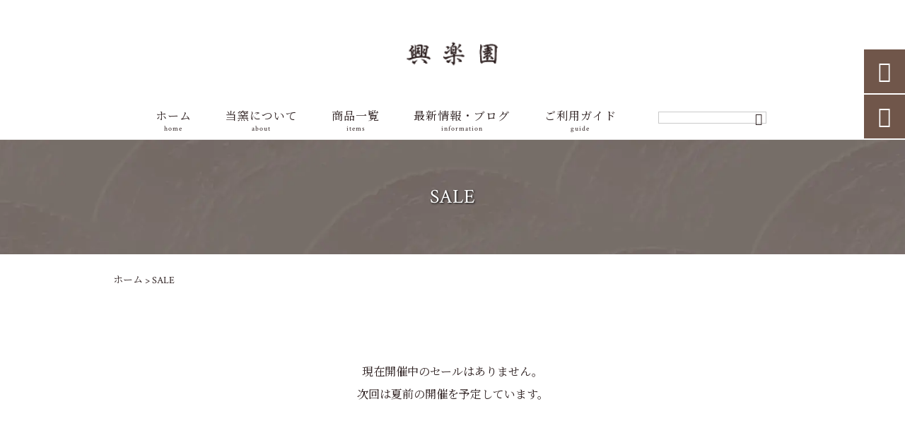

--- FILE ---
content_type: text/html; charset=UTF-8
request_url: https://kyourakuen.net/sale/
body_size: 11782
content:
<!DOCTYPE html>
<html lang="ja">
<head>
<meta charset="UTF-8" />
<meta name="viewport" content="width=device-width,initial-scale=1">
<meta name="format-detection" content="telephone=no">
<link rel="pingback" href="https://kyourakuen.net/jetb/xmlrpc.php" />
<link rel="shortcut icon" href="https://kyourakuen.net/jetb/wp-content/uploads/2020/11/favicon.ico" />
<link rel="apple-touch-icon" href="https://kyourakuen.net/jetb/wp-content/uploads/2020/11/fav02.png">
<!--▼-追加CSS-▼-->

<title>SALE | 興楽園</title>

		<!-- All in One SEO 4.9.2 - aioseo.com -->
	<meta name="description" content="今年最初のセール開催中です！ 新生活やGWに向けて、欲しい商品をお得に手に入れてくださいね" />
	<meta name="robots" content="max-image-preview:large" />
	<link rel="canonical" href="https://kyourakuen.net/sale/" />
	<meta name="generator" content="All in One SEO (AIOSEO) 4.9.2" />
		<meta property="og:locale" content="ja_JP" />
		<meta property="og:site_name" content="備前焼のオンラインショップ｜興楽園" />
		<meta property="og:type" content="article" />
		<meta property="og:title" content="SALE | 興楽園" />
		<meta property="og:description" content="今年最初のセール開催中です！ 新生活やGWに向けて、欲しい商品をお得に手に入れてくださいね" />
		<meta property="og:url" content="https://kyourakuen.net/sale/" />
		<meta property="og:image" content="https://kyourakuen.net/jetb/wp-content/uploads/2020/11/icha.jpg" />
		<meta property="og:image:secure_url" content="https://kyourakuen.net/jetb/wp-content/uploads/2020/11/icha.jpg" />
		<meta property="og:image:width" content="2000" />
		<meta property="og:image:height" content="200" />
		<meta property="article:published_time" content="1970-01-01T00:00:00+00:00" />
		<meta property="article:modified_time" content="1970-01-01T00:00:00+00:00" />
		<meta name="twitter:card" content="summary" />
		<meta name="twitter:title" content="SALE | 興楽園" />
		<meta name="twitter:description" content="今年最初のセール開催中です！ 新生活やGWに向けて、欲しい商品をお得に手に入れてくださいね" />
		<meta name="twitter:image" content="https://kyourakuen.net/jetb/wp-content/uploads/2020/11/icha.jpg" />
		<script type="application/ld+json" class="aioseo-schema">
			{"@context":"https:\/\/schema.org","@graph":[{"@type":"BreadcrumbList","@id":"https:\/\/kyourakuen.net\/sale\/#breadcrumblist","itemListElement":[{"@type":"ListItem","@id":"https:\/\/kyourakuen.net#listItem","position":1,"name":"Home","item":"https:\/\/kyourakuen.net","nextItem":{"@type":"ListItem","@id":"https:\/\/kyourakuen.net\/sale\/#listItem","name":"SALE"}},{"@type":"ListItem","@id":"https:\/\/kyourakuen.net\/sale\/#listItem","position":2,"name":"SALE","previousItem":{"@type":"ListItem","@id":"https:\/\/kyourakuen.net#listItem","name":"Home"}}]},{"@type":"Organization","@id":"https:\/\/kyourakuen.net\/#organization","name":"\u8208\u697d\u5712","description":"\u8208\u697d\u5712\u3067\u306f\u3001\u5099\u524d\u713c\u306e\u6e6f\u5451\u307f\u3084\u304a\u76bf\u3001\u82b1\u74f6\u3084\u5fb3\u5229\u306a\u3069\u3092\u30e1\u30a4\u30f3\u306b\u5236\u4f5c\u30fb\u8ca9\u58f2\u3057\u3066\u304a\u308a\u307e\u3059\u3002\u5f53\u7aaf\u5143\u306f\u6c5f\u6238\u6642\u4ee3\u304b\u308916\u4ee3\u7d9a\u304f\u4f1d\u7d71\u3042\u308b\u7aaf\u5143\u3067\u3059\u3002\u73fe\u4ee3\u306e\u751f\u6d3b\u306e\u4e2d\u306b\u5bc4\u308a\u6dfb\u3044\u3001\u6eb6\u3051\u8fbc\u3080\u3088\u3046\u306a\u4f5c\u54c1\u3092\u610f\u8b58\u3057\u5236\u4f5c\u306b\u52b1\u3093\u3067\u304a\u308a\u307e\u3059\u3002\u5f53\u7aaf\u5143\u306e\u88fd\u54c1\u3092\u3001\u5fc3\u5b89\u3089\u3050\u3072\u3068\u6642\u3084\u3001\u5927\u5207\u306a\u4eba\u3068\u306e\u6642\u9593\u306e\u30a2\u30af\u30bb\u30f3\u30c8\u3068\u3057\u3066\u304a\u4f7f\u3044\u9802\u304f\u4e8b\u3092\u304a\u3059\u3059\u3081\u3057\u307e\u3059\u3002","url":"https:\/\/kyourakuen.net\/","logo":{"@type":"ImageObject","url":"https:\/\/kyourakuen.net\/jetb\/wp-content\/uploads\/2020\/11\/logo1.png","@id":"https:\/\/kyourakuen.net\/sale\/#organizationLogo","width":120,"height":34},"image":{"@id":"https:\/\/kyourakuen.net\/sale\/#organizationLogo"}},{"@type":"WebPage","@id":"https:\/\/kyourakuen.net\/sale\/#webpage","url":"https:\/\/kyourakuen.net\/sale\/","name":"SALE | \u8208\u697d\u5712","description":"\u4eca\u5e74\u6700\u521d\u306e\u30bb\u30fc\u30eb\u958b\u50ac\u4e2d\u3067\u3059\uff01 \u65b0\u751f\u6d3b\u3084GW\u306b\u5411\u3051\u3066\u3001\u6b32\u3057\u3044\u5546\u54c1\u3092\u304a\u5f97\u306b\u624b\u306b\u5165\u308c\u3066\u304f\u3060\u3055\u3044\u306d","inLanguage":"ja","isPartOf":{"@id":"https:\/\/kyourakuen.net\/#website"},"breadcrumb":{"@id":"https:\/\/kyourakuen.net\/sale\/#breadcrumblist"},"image":{"@type":"ImageObject","url":"https:\/\/kyourakuen.net\/jetb\/wp-content\/uploads\/2020\/11\/icha.jpg","@id":"https:\/\/kyourakuen.net\/sale\/#mainImage","width":2000,"height":200},"primaryImageOfPage":{"@id":"https:\/\/kyourakuen.net\/sale\/#mainImage"},"datePublished":"2020-11-17T10:00:15+09:00","dateModified":"2020-11-17T10:00:15+09:00"},{"@type":"WebSite","@id":"https:\/\/kyourakuen.net\/#website","url":"https:\/\/kyourakuen.net\/","name":"\u8208\u697d\u5712","description":"\u8208\u697d\u5712\u3067\u306f\u3001\u5099\u524d\u713c\u306e\u6e6f\u5451\u307f\u3084\u304a\u76bf\u3001\u82b1\u74f6\u3084\u5fb3\u5229\u306a\u3069\u3092\u30e1\u30a4\u30f3\u306b\u5236\u4f5c\u30fb\u8ca9\u58f2\u3057\u3066\u304a\u308a\u307e\u3059\u3002\u5f53\u7aaf\u5143\u306f\u6c5f\u6238\u6642\u4ee3\u304b\u308916\u4ee3\u7d9a\u304f\u4f1d\u7d71\u3042\u308b\u7aaf\u5143\u3067\u3059\u3002\u73fe\u4ee3\u306e\u751f\u6d3b\u306e\u4e2d\u306b\u5bc4\u308a\u6dfb\u3044\u3001\u6eb6\u3051\u8fbc\u3080\u3088\u3046\u306a\u4f5c\u54c1\u3092\u610f\u8b58\u3057\u5236\u4f5c\u306b\u52b1\u3093\u3067\u304a\u308a\u307e\u3059\u3002\u5f53\u7aaf\u5143\u306e\u88fd\u54c1\u3092\u3001\u5fc3\u5b89\u3089\u3050\u3072\u3068\u6642\u3084\u3001\u5927\u5207\u306a\u4eba\u3068\u306e\u6642\u9593\u306e\u30a2\u30af\u30bb\u30f3\u30c8\u3068\u3057\u3066\u304a\u4f7f\u3044\u9802\u304f\u4e8b\u3092\u304a\u3059\u3059\u3081\u3057\u307e\u3059\u3002","inLanguage":"ja","publisher":{"@id":"https:\/\/kyourakuen.net\/#organization"}}]}
		</script>
		<!-- All in One SEO -->

<link rel='dns-prefetch' href='//yubinbango.github.io' />
<link rel='dns-prefetch' href='//static.addtoany.com' />
<link rel='dns-prefetch' href='//fonts.googleapis.com' />
<link rel="alternate" type="application/rss+xml" title="興楽園 &raquo; フィード" href="https://kyourakuen.net/feed/" />
<link rel="alternate" type="application/rss+xml" title="興楽園 &raquo; コメントフィード" href="https://kyourakuen.net/comments/feed/" />
<link rel="alternate" title="oEmbed (JSON)" type="application/json+oembed" href="https://kyourakuen.net/wp-json/oembed/1.0/embed?url=https%3A%2F%2Fkyourakuen.net%2Fsale%2F" />
<link rel="alternate" title="oEmbed (XML)" type="text/xml+oembed" href="https://kyourakuen.net/wp-json/oembed/1.0/embed?url=https%3A%2F%2Fkyourakuen.net%2Fsale%2F&#038;format=xml" />
<style id='wp-img-auto-sizes-contain-inline-css' type='text/css'>
img:is([sizes=auto i],[sizes^="auto," i]){contain-intrinsic-size:3000px 1500px}
/*# sourceURL=wp-img-auto-sizes-contain-inline-css */
</style>
<link rel='stylesheet' id='colorbox-theme1-css' href='https://kyourakuen.net/jetb/wp-content/plugins/jquery-colorbox/themes/theme1/colorbox.css?ver=4.6.2' type='text/css' media='screen' />
<style id='wp-emoji-styles-inline-css' type='text/css'>

	img.wp-smiley, img.emoji {
		display: inline !important;
		border: none !important;
		box-shadow: none !important;
		height: 1em !important;
		width: 1em !important;
		margin: 0 0.07em !important;
		vertical-align: -0.1em !important;
		background: none !important;
		padding: 0 !important;
	}
/*# sourceURL=wp-emoji-styles-inline-css */
</style>
<link rel='stylesheet' id='wp-block-library-css' href='https://kyourakuen.net/jetb/wp-includes/css/dist/block-library/style.min.css?ver=6.9' type='text/css' media='all' />
<style id='global-styles-inline-css' type='text/css'>
:root{--wp--preset--aspect-ratio--square: 1;--wp--preset--aspect-ratio--4-3: 4/3;--wp--preset--aspect-ratio--3-4: 3/4;--wp--preset--aspect-ratio--3-2: 3/2;--wp--preset--aspect-ratio--2-3: 2/3;--wp--preset--aspect-ratio--16-9: 16/9;--wp--preset--aspect-ratio--9-16: 9/16;--wp--preset--color--black: #000000;--wp--preset--color--cyan-bluish-gray: #abb8c3;--wp--preset--color--white: #ffffff;--wp--preset--color--pale-pink: #f78da7;--wp--preset--color--vivid-red: #cf2e2e;--wp--preset--color--luminous-vivid-orange: #ff6900;--wp--preset--color--luminous-vivid-amber: #fcb900;--wp--preset--color--light-green-cyan: #7bdcb5;--wp--preset--color--vivid-green-cyan: #00d084;--wp--preset--color--pale-cyan-blue: #8ed1fc;--wp--preset--color--vivid-cyan-blue: #0693e3;--wp--preset--color--vivid-purple: #9b51e0;--wp--preset--gradient--vivid-cyan-blue-to-vivid-purple: linear-gradient(135deg,rgb(6,147,227) 0%,rgb(155,81,224) 100%);--wp--preset--gradient--light-green-cyan-to-vivid-green-cyan: linear-gradient(135deg,rgb(122,220,180) 0%,rgb(0,208,130) 100%);--wp--preset--gradient--luminous-vivid-amber-to-luminous-vivid-orange: linear-gradient(135deg,rgb(252,185,0) 0%,rgb(255,105,0) 100%);--wp--preset--gradient--luminous-vivid-orange-to-vivid-red: linear-gradient(135deg,rgb(255,105,0) 0%,rgb(207,46,46) 100%);--wp--preset--gradient--very-light-gray-to-cyan-bluish-gray: linear-gradient(135deg,rgb(238,238,238) 0%,rgb(169,184,195) 100%);--wp--preset--gradient--cool-to-warm-spectrum: linear-gradient(135deg,rgb(74,234,220) 0%,rgb(151,120,209) 20%,rgb(207,42,186) 40%,rgb(238,44,130) 60%,rgb(251,105,98) 80%,rgb(254,248,76) 100%);--wp--preset--gradient--blush-light-purple: linear-gradient(135deg,rgb(255,206,236) 0%,rgb(152,150,240) 100%);--wp--preset--gradient--blush-bordeaux: linear-gradient(135deg,rgb(254,205,165) 0%,rgb(254,45,45) 50%,rgb(107,0,62) 100%);--wp--preset--gradient--luminous-dusk: linear-gradient(135deg,rgb(255,203,112) 0%,rgb(199,81,192) 50%,rgb(65,88,208) 100%);--wp--preset--gradient--pale-ocean: linear-gradient(135deg,rgb(255,245,203) 0%,rgb(182,227,212) 50%,rgb(51,167,181) 100%);--wp--preset--gradient--electric-grass: linear-gradient(135deg,rgb(202,248,128) 0%,rgb(113,206,126) 100%);--wp--preset--gradient--midnight: linear-gradient(135deg,rgb(2,3,129) 0%,rgb(40,116,252) 100%);--wp--preset--font-size--small: 13px;--wp--preset--font-size--medium: 20px;--wp--preset--font-size--large: 36px;--wp--preset--font-size--x-large: 42px;--wp--preset--spacing--20: 0.44rem;--wp--preset--spacing--30: 0.67rem;--wp--preset--spacing--40: 1rem;--wp--preset--spacing--50: 1.5rem;--wp--preset--spacing--60: 2.25rem;--wp--preset--spacing--70: 3.38rem;--wp--preset--spacing--80: 5.06rem;--wp--preset--shadow--natural: 6px 6px 9px rgba(0, 0, 0, 0.2);--wp--preset--shadow--deep: 12px 12px 50px rgba(0, 0, 0, 0.4);--wp--preset--shadow--sharp: 6px 6px 0px rgba(0, 0, 0, 0.2);--wp--preset--shadow--outlined: 6px 6px 0px -3px rgb(255, 255, 255), 6px 6px rgb(0, 0, 0);--wp--preset--shadow--crisp: 6px 6px 0px rgb(0, 0, 0);}:where(.is-layout-flex){gap: 0.5em;}:where(.is-layout-grid){gap: 0.5em;}body .is-layout-flex{display: flex;}.is-layout-flex{flex-wrap: wrap;align-items: center;}.is-layout-flex > :is(*, div){margin: 0;}body .is-layout-grid{display: grid;}.is-layout-grid > :is(*, div){margin: 0;}:where(.wp-block-columns.is-layout-flex){gap: 2em;}:where(.wp-block-columns.is-layout-grid){gap: 2em;}:where(.wp-block-post-template.is-layout-flex){gap: 1.25em;}:where(.wp-block-post-template.is-layout-grid){gap: 1.25em;}.has-black-color{color: var(--wp--preset--color--black) !important;}.has-cyan-bluish-gray-color{color: var(--wp--preset--color--cyan-bluish-gray) !important;}.has-white-color{color: var(--wp--preset--color--white) !important;}.has-pale-pink-color{color: var(--wp--preset--color--pale-pink) !important;}.has-vivid-red-color{color: var(--wp--preset--color--vivid-red) !important;}.has-luminous-vivid-orange-color{color: var(--wp--preset--color--luminous-vivid-orange) !important;}.has-luminous-vivid-amber-color{color: var(--wp--preset--color--luminous-vivid-amber) !important;}.has-light-green-cyan-color{color: var(--wp--preset--color--light-green-cyan) !important;}.has-vivid-green-cyan-color{color: var(--wp--preset--color--vivid-green-cyan) !important;}.has-pale-cyan-blue-color{color: var(--wp--preset--color--pale-cyan-blue) !important;}.has-vivid-cyan-blue-color{color: var(--wp--preset--color--vivid-cyan-blue) !important;}.has-vivid-purple-color{color: var(--wp--preset--color--vivid-purple) !important;}.has-black-background-color{background-color: var(--wp--preset--color--black) !important;}.has-cyan-bluish-gray-background-color{background-color: var(--wp--preset--color--cyan-bluish-gray) !important;}.has-white-background-color{background-color: var(--wp--preset--color--white) !important;}.has-pale-pink-background-color{background-color: var(--wp--preset--color--pale-pink) !important;}.has-vivid-red-background-color{background-color: var(--wp--preset--color--vivid-red) !important;}.has-luminous-vivid-orange-background-color{background-color: var(--wp--preset--color--luminous-vivid-orange) !important;}.has-luminous-vivid-amber-background-color{background-color: var(--wp--preset--color--luminous-vivid-amber) !important;}.has-light-green-cyan-background-color{background-color: var(--wp--preset--color--light-green-cyan) !important;}.has-vivid-green-cyan-background-color{background-color: var(--wp--preset--color--vivid-green-cyan) !important;}.has-pale-cyan-blue-background-color{background-color: var(--wp--preset--color--pale-cyan-blue) !important;}.has-vivid-cyan-blue-background-color{background-color: var(--wp--preset--color--vivid-cyan-blue) !important;}.has-vivid-purple-background-color{background-color: var(--wp--preset--color--vivid-purple) !important;}.has-black-border-color{border-color: var(--wp--preset--color--black) !important;}.has-cyan-bluish-gray-border-color{border-color: var(--wp--preset--color--cyan-bluish-gray) !important;}.has-white-border-color{border-color: var(--wp--preset--color--white) !important;}.has-pale-pink-border-color{border-color: var(--wp--preset--color--pale-pink) !important;}.has-vivid-red-border-color{border-color: var(--wp--preset--color--vivid-red) !important;}.has-luminous-vivid-orange-border-color{border-color: var(--wp--preset--color--luminous-vivid-orange) !important;}.has-luminous-vivid-amber-border-color{border-color: var(--wp--preset--color--luminous-vivid-amber) !important;}.has-light-green-cyan-border-color{border-color: var(--wp--preset--color--light-green-cyan) !important;}.has-vivid-green-cyan-border-color{border-color: var(--wp--preset--color--vivid-green-cyan) !important;}.has-pale-cyan-blue-border-color{border-color: var(--wp--preset--color--pale-cyan-blue) !important;}.has-vivid-cyan-blue-border-color{border-color: var(--wp--preset--color--vivid-cyan-blue) !important;}.has-vivid-purple-border-color{border-color: var(--wp--preset--color--vivid-purple) !important;}.has-vivid-cyan-blue-to-vivid-purple-gradient-background{background: var(--wp--preset--gradient--vivid-cyan-blue-to-vivid-purple) !important;}.has-light-green-cyan-to-vivid-green-cyan-gradient-background{background: var(--wp--preset--gradient--light-green-cyan-to-vivid-green-cyan) !important;}.has-luminous-vivid-amber-to-luminous-vivid-orange-gradient-background{background: var(--wp--preset--gradient--luminous-vivid-amber-to-luminous-vivid-orange) !important;}.has-luminous-vivid-orange-to-vivid-red-gradient-background{background: var(--wp--preset--gradient--luminous-vivid-orange-to-vivid-red) !important;}.has-very-light-gray-to-cyan-bluish-gray-gradient-background{background: var(--wp--preset--gradient--very-light-gray-to-cyan-bluish-gray) !important;}.has-cool-to-warm-spectrum-gradient-background{background: var(--wp--preset--gradient--cool-to-warm-spectrum) !important;}.has-blush-light-purple-gradient-background{background: var(--wp--preset--gradient--blush-light-purple) !important;}.has-blush-bordeaux-gradient-background{background: var(--wp--preset--gradient--blush-bordeaux) !important;}.has-luminous-dusk-gradient-background{background: var(--wp--preset--gradient--luminous-dusk) !important;}.has-pale-ocean-gradient-background{background: var(--wp--preset--gradient--pale-ocean) !important;}.has-electric-grass-gradient-background{background: var(--wp--preset--gradient--electric-grass) !important;}.has-midnight-gradient-background{background: var(--wp--preset--gradient--midnight) !important;}.has-small-font-size{font-size: var(--wp--preset--font-size--small) !important;}.has-medium-font-size{font-size: var(--wp--preset--font-size--medium) !important;}.has-large-font-size{font-size: var(--wp--preset--font-size--large) !important;}.has-x-large-font-size{font-size: var(--wp--preset--font-size--x-large) !important;}
/*# sourceURL=global-styles-inline-css */
</style>

<style id='classic-theme-styles-inline-css' type='text/css'>
/*! This file is auto-generated */
.wp-block-button__link{color:#fff;background-color:#32373c;border-radius:9999px;box-shadow:none;text-decoration:none;padding:calc(.667em + 2px) calc(1.333em + 2px);font-size:1.125em}.wp-block-file__button{background:#32373c;color:#fff;text-decoration:none}
/*# sourceURL=/wp-includes/css/classic-themes.min.css */
</style>
<link rel='stylesheet' id='biz-cal-style-css' href='https://kyourakuen.net/jetb/wp-content/plugins/biz-calendar/biz-cal.css?ver=2.2.0' type='text/css' media='all' />
<link rel='stylesheet' id='contact-form-7-css' href='https://kyourakuen.net/jetb/wp-content/plugins/contact-form-7/includes/css/styles.css?ver=6.1.4' type='text/css' media='all' />
<link rel='stylesheet' id='style-sheet-css' href='https://kyourakuen.net/jetb/wp-content/themes/jet-cms14-d/style.css?ver=6.9' type='text/css' media='all' />
<link rel='stylesheet' id='JetB_press-fonts-css' href='https://fonts.googleapis.com/css?family=Open+Sans:400italic,700italic,400,700&#038;subset=latin,latin-ext' type='text/css' media='all' />
<link rel='stylesheet' id='wp-pagenavi-css' href='https://kyourakuen.net/jetb/wp-content/plugins/wp-pagenavi/pagenavi-css.css?ver=2.70' type='text/css' media='all' />
<link rel='stylesheet' id='tablepress-default-css' href='https://kyourakuen.net/jetb/wp-content/plugins/tablepress/css/build/default.css?ver=3.2.6' type='text/css' media='all' />
<link rel='stylesheet' id='addtoany-css' href='https://kyourakuen.net/jetb/wp-content/plugins/add-to-any/addtoany.min.css?ver=1.16' type='text/css' media='all' />
<link rel="https://api.w.org/" href="https://kyourakuen.net/wp-json/" /><link rel="alternate" title="JSON" type="application/json" href="https://kyourakuen.net/wp-json/wp/v2/pages/869" /><link rel="EditURI" type="application/rsd+xml" title="RSD" href="https://kyourakuen.net/jetb/xmlrpc.php?rsd" />
<meta name="generator" content="WordPress 6.9" />
<link rel='shortlink' href='https://kyourakuen.net/?p=869' />

<link rel="stylesheet" href="https://kyourakuen.net/jetb/wp-content/plugins/count-per-day/counter.css" type="text/css" />
<link rel="llms-sitemap" href="https://kyourakuen.net/llms.txt" />

<link rel="stylesheet" href="https://code.ionicframework.com/ionicons/2.0.1/css/ionicons.min.css">
<link rel="stylesheet" href="https://cdn.jsdelivr.net/npm/yakuhanjp@3.2.0/dist/css/yakuhanjp.min.css">
<link rel="stylesheet" href="https://jetb.co.jp/ec-king/common/css/slick.css" type="text/css" />
<link rel="stylesheet" href="https://jetb.co.jp/ec-king/common/css/slick-theme.css" type="text/css" />
<link rel="stylesheet" href="https://jetb.co.jp/ec-king/common/css/jquery.mCustomScrollbar.css" type="text/css" />


<link rel="stylesheet" href="https://jetb.co.jp/ec-king/common/css/modal.css" type="text/css" />
<link rel="stylesheet" href="https://jetb.co.jp/ec-king/tpl_d/css/common.css" type="text/css" />
<link rel="stylesheet" href="https://jetb.co.jp/ec-king/tpl_d/css/media.css" type="text/css" />
<link rel="stylesheet" href="https://kyourakuen.net/jetb/wp-content/themes/jet-cms14-d/Jet_Tpl_style.css" type="text/css" />
<link rel="stylesheet" href="https://kyourakuen.net/jetb/wp-content/themes/jet-cms14-d/custom/custom.css" type="text/css" />
<!-- Global site tag (gtag.js) - Google Analytics -->
<script async src="https://www.googletagmanager.com/gtag/js?id=G-DKS9Y73LME"></script>
<script>
  window.dataLayer = window.dataLayer || [];
  function gtag(){dataLayer.push(arguments);}
  gtag('js', new Date());

  gtag('config', 'G-DKS9Y73LME');
</script>
</head>

<body class="wp-singular page-template page-template-tpl page-template-Jet_Tpl_post_B_sale page-template-tplJet_Tpl_post_B_sale-php page page-id-869 wp-theme-jet-cms14-d metaslider-plugin" ontouchstart="">

	<div id="top" class="allwrapper tpl_d mnch">
		<header id="upper" class="head_bg cf">
			<h1 class="logo">
				<a href="https://kyourakuen.net/">
					<img src="https://kyourakuen.net/jetb/wp-content/uploads/2020/11/logo1.png" alt="興楽園 興楽園では、備前焼の湯呑みやお皿、花瓶や徳利などをメインに制作・販売しております。当窯元は江戸時代から16代続く伝統ある窯元です。現代の生活の中に寄り添い、溶け込むような作品を意識し制作に励んでおります。当窯元の製品を、心安らぐひと時や、大切な人との時間のアクセントとしてお使い頂く事をおすすめします。">
				</a>
			</h1>
			<div class="menu-trigger">
				<div class="trigger_wrap">
					<span></span>
					<span></span>
					<span></span>
				</div>
				<p>menu</p>
			</div>
			<nav class="g_nav g_nav_sp cf">
				<ul id="menu-menu1" class="g_nav_menu menu"><li><a href="https://kyourakuen.net">ホーム<span>home</span></a></li>
<li><a href="https://kyourakuen.net/about/">当窯について<span>about</span></a></li>
<li><a href="https://kyourakuen.net/items/">商品一覧<span>items</span></a>
<ul class="sub-menu">
	<li><a href="https://kyourakuen.net/feature_list/">特集</a></li>
	<li class="current"><a href="https://kyourakuen.net/sale/" aria-current="page">sale</a></li>
</ul>
</li>
<li><a href="https://kyourakuen.net/information/">最新情報・ブログ<span>information</span></a></li>
<li><a href="https://kyourakuen.net/guide/">ご利用ガイド<span>guide</span></a>
<ul class="sub-menu">
	<li><a href="https://kyourakuen.net/guide/faq/">よくある質問</a></li>
	<li><a rel="privacy-policy" href="https://kyourakuen.net/guide/privacy/">プライバシーポリシー</a></li>
	<li><a href="https://kyourakuen.net/guide/law/">特定商取引に基づく表記</a></li>
</ul>
</li>
</ul>			</nav>
			<p class="btn-search" class="sp">&#xf2f5;</p>
			<div class="header-search l-absolute">
				<form action="https://kyourakuen.net/" method="get" id="jet_searchform-header_sp">
					<input id="jet_searchBtn_header_sp" type="submit" name="searchBtn" value="&#xf2f5;" />
					<input id="jet_keywords_header_sp" type="text" name="s" placeholder="" />
				</form>
			</div>

			<nav class="g_nav g_nav_pc cf">
				<h1 class="logo_2">
					<a href="https://kyourakuen.net/">
						<img src="https://kyourakuen.net/jetb/wp-content/uploads/2020/11/logo1.png" alt="興楽園 興楽園では、備前焼の湯呑みやお皿、花瓶や徳利などをメインに制作・販売しております。当窯元は江戸時代から16代続く伝統ある窯元です。現代の生活の中に寄り添い、溶け込むような作品を意識し制作に励んでおります。当窯元の製品を、心安らぐひと時や、大切な人との時間のアクセントとしてお使い頂く事をおすすめします。">
					</a>
				</h1>

				<ul id="menu-menu1-1" class="g_nav_menu menu"><li><a href="https://kyourakuen.net">ホーム<span>home</span></a></li>
<li><a href="https://kyourakuen.net/about/">当窯について<span>about</span></a></li>
<li><a href="https://kyourakuen.net/items/">商品一覧<span>items</span></a>
<ul class="sub-menu">
	<li><a href="https://kyourakuen.net/feature_list/">特集</a></li>
	<li class="current"><a href="https://kyourakuen.net/sale/" aria-current="page">sale</a></li>
</ul>
</li>
<li><a href="https://kyourakuen.net/information/">最新情報・ブログ<span>information</span></a></li>
<li><a href="https://kyourakuen.net/guide/">ご利用ガイド<span>guide</span></a>
<ul class="sub-menu">
	<li><a href="https://kyourakuen.net/guide/faq/">よくある質問</a></li>
	<li><a rel="privacy-policy" href="https://kyourakuen.net/guide/privacy/">プライバシーポリシー</a></li>
	<li><a href="https://kyourakuen.net/guide/law/">特定商取引に基づく表記</a></li>
</ul>
</li>
</ul>
				<form action="https://kyourakuen.net/" method="get" id="jet_searchform_on">
					<input id="jet_searchBtn_on" type="submit" name="searchBtn" value="&#xf2f5;" />
					<input id="jet_keywords_on" type="text" name="s" placeholder="" />
				</form>

				<p class="btn-search">&#xf2f5;</p>
				<div class="header-search l-absolute">
					<form action="https://kyourakuen.net/" method="get" id="jet_searchform-header">
						<input id="jet_searchBtn_header" type="submit" name="searchBtn" value="&#xf2f5;" />
						<input id="jet_keywords_header" type="text" name="s" placeholder="" />
					</form>
				</div>
			</nav>


		</header>
<div id="blog_area" class="sale_area">
<!--▼▼▼▼コンテンツエリア▼▼▼▼-->
<h2 id="page_title" class="lozad" data-background-image="https://kyourakuen.net/jetb/wp-content/uploads/2020/11/icha.jpg">
	SALE</h2>
  <div class="breadcrumbs">
    <div class="breadcrumbs_inner">
      <span property="itemListElement" typeof="ListItem"><a property="item" typeof="WebPage" title="興楽園へ移動" href="https://kyourakuen.net" class="home"><span property="name">ホーム</span></a><meta property="position" content="1"></span> &gt; <span property="itemListElement" typeof="ListItem"><span property="name">SALE</span><meta property="position" content="2"></span>    </div>
  </div>
  	<main id="inner" class="B_archive">
		<article id="page_cont" class="page_sale">

									<!-- セール開催期間外 -->
		<div class="description no_sale">
			<p style="text-align: center">現在開催中のセールはありません。</p>
<p style="text-align: center">次回は夏前の開催を予定しています。</p>
		</div>
		
		<div class="item_wrap">

			
																
				
			
		</div>

		</article>
	</main><!--end products_cont-->

<!--▲▲▲▲コンテンツエリアここまで▲▲▲▲-->
</div><!--end blog_area-->
						
  

			
<section id="address_area" class="foot_color foot_bg bg_cover">
	<p class="section_bg-color"></p>
	<div class="inner">
		<section class="foot_cont">
			<h3>
				<a href="https://kyourakuen.net/">
					<img class="lozad" data-src="https://kyourakuen.net/jetb/wp-content/uploads/2020/11/logo1.png" alt="興楽園 興楽園では、備前焼の湯呑みやお皿、花瓶や徳利などをメインに制作・販売しております。当窯元は江戸時代から16代続く伝統ある窯元です。現代の生活の中に寄り添い、溶け込むような作品を意識し制作に励んでおります。当窯元の製品を、心安らぐひと時や、大切な人との時間のアクセントとしてお使い頂く事をおすすめします。">
				</a>
			</h3>
			<address>
				<p class="foot_add">岡山県　備前市　伊部667</p>

								<a class="foot_tel foot_color" href="tel:0869-64-2064">
					0869-64-2064				</a>
				
								<p class="foot_fax">
					0869-64-2864				</p>
				
								<p class="foot_eigyou">
					9:00～17:00<br>定休日：年末年始のみ				</p>
							</address>

			
			<ul class="footer_sns_line">
								<li>
					<a href="https://www.instagram.com/kimura_sigeo/" target="_blank">
						<img class="lozad" data-src="https://kyourakuen.net/jetb/wp-content/uploads/2018/09/ic_ins.png" alt="instagram">
					</a>
				</li>
								<li>
					<a href="https://www.facebook.com/sigeo.kimura.39" target="_blank">
						<img class="lozad" data-src="https://kyourakuen.net/jetb/wp-content/uploads/2018/09/ic_fb.png" alt="facebook">
					</a>
				</li>
							</ul>
					</section>

		<div id="free_area">

			
							<div id="map">
					<iframe class="lozad" data-src="https://www.google.com/maps/embed?pb=!1m18!1m12!1m3!1d2730.5290514127696!2d134.1599875492709!3d34.74107169334452!2m3!1f0!2f0!3f0!3m2!1i1024!2i768!4f13.1!3m3!1m2!1s0x0%3A0x87a99be142bdbfe1!2z5pyo5p2R6IiI5qW95ZyS!5e0!3m2!1sja!2sjp!4v1605146516897!5m2!1sja!2sjp" width="100%" height="auto" frameborder="0" style="border:0" allowfullscreen></iframe>				</div>

			
		</div>

	</div>
</section>
<footer id="under" class="foot_bottom_bg">
	<div class="inner">
		<a href="https://kyourakuen.net/guide/privacy/">プライバシーポリシー</a><span>/</span>
		<a href="https://kyourakuen.net/guide/law/">特定商取引に基づく表記</a>
		<small>Copyright&nbsp;(C)&nbsp;2026&nbsp;興楽園.&nbsp;All&nbsp;rights&nbsp;Reserved.</small>
	</div>
</footer>

<a id="scroll-to-top" class="point_color_A" href="#" title="Scroll to Top" style="display: none;">&#xf3d8;</a>


	<div class="fix_nav pc">

					
		<div class="fix_box shop_cont">
			<p class="ic_box">
				&#xf3f8;
			</p>
			<ul class="os_list">
								<li>
					<a href="https://kourakuenbiz.thebase.in/" target="_blank" style="background-color: #ffffff; color: #11beae; ">
																			<p class="os_title">BASE</p>
																							</a>
				</li>
								<li>
					<a href="https://creema.jp/c/bizen-kourakuen" target="_blank" style="background-color: #ffffff; color: rgba(255,168,0,0.7); ">
																			<p class="os_title">creema</p>
																							</a>
				</li>
							</ul>
		</div>
		
		
					<div class="fix_box mail_cont">
				<a class="nav_fix_2" href="https://kyourakuen.net/contact/">
					<p class="ic_box">
						&#xf132;
					</p>
				</a>
			</div>
	 		</div>

 	<div class="fix_nav_sp sp">
		<div class="fix_box home_cont">
			<p class="ic_box">
				<a href="https://kyourakuen.net/">&#xf144;</a>
			</p>
		</div>

								<div class="fix_box shop_cont">
			<p class="ic_box">
				<a class="btn_modal" href="#modal" data-modal="modal-shop">&#xf3f8;</a>
			</p>
		</div>
				
				<div class="fix_box mail_cont">
			<a class="nav_fix_2" href="https://kyourakuen.net/contact/">
				<p class="ic_box">
					&#xf132;
				</p>
			</a>
		</div>
			</div>
	
		<div id="modal-shop" class="modal-content" style="display: none;">
		<ul class="os_list">
									<li>
				<a href="https://kourakuenbiz.thebase.in/" target="_blank" style="background-color: #ffffff; color: #11beae; ">
																<p class="os_title">BASE</p>
																			</a>
			</li>
												<li>
				<a href="https://creema.jp/c/bizen-kourakuen" target="_blank" style="background-color: #ffffff; color: rgba(255,168,0,0.7); ">
																<p class="os_title">creema</p>
																			</a>
			</li>
								</ul>
		<p class="btn-close"><span class="ic">&#xf128;</span><span>閉じる</span></p>
	</div>
	
<script type="text/javascript" src="https://jetb.co.jp/ec-king/common/js/jquery-1.10.2.min.js"></script>
<script type="text/javascript" src="https://yubinbango.github.io/yubinbango/yubinbango.js" id="yubinbango-js"></script>
<script type="text/javascript" src="https://kyourakuen.net/jetb/wp-includes/js/jquery/jquery.min.js?ver=3.7.1" id="jquery-core-js"></script>
<script type="text/javascript" src="https://kyourakuen.net/jetb/wp-includes/js/jquery/jquery-migrate.min.js?ver=3.4.1" id="jquery-migrate-js"></script>
<script type="text/javascript" id="colorbox-js-extra">
/* <![CDATA[ */
var jQueryColorboxSettingsArray = {"jQueryColorboxVersion":"4.6.2","colorboxInline":"false","colorboxIframe":"false","colorboxGroupId":"","colorboxTitle":"","colorboxWidth":"false","colorboxHeight":"false","colorboxMaxWidth":"false","colorboxMaxHeight":"false","colorboxSlideshow":"false","colorboxSlideshowAuto":"false","colorboxScalePhotos":"true","colorboxPreloading":"false","colorboxOverlayClose":"true","colorboxLoop":"true","colorboxEscKey":"true","colorboxArrowKey":"true","colorboxScrolling":"true","colorboxOpacity":"0.85","colorboxTransition":"elastic","colorboxSpeed":"350","colorboxSlideshowSpeed":"2500","colorboxClose":"close","colorboxNext":"next","colorboxPrevious":"previous","colorboxSlideshowStart":"start slideshow","colorboxSlideshowStop":"stop slideshow","colorboxCurrent":"{current} of {total} images","colorboxXhrError":"This content failed to load.","colorboxImgError":"This image failed to load.","colorboxImageMaxWidth":"95%","colorboxImageMaxHeight":"95%","colorboxImageHeight":"false","colorboxImageWidth":"false","colorboxLinkHeight":"false","colorboxLinkWidth":"false","colorboxInitialHeight":"100","colorboxInitialWidth":"300","autoColorboxJavaScript":"true","autoHideFlash":"","autoColorbox":"true","autoColorboxGalleries":"","addZoomOverlay":"","useGoogleJQuery":"","colorboxAddClassToLinks":""};
//# sourceURL=colorbox-js-extra
/* ]]> */
</script>
<script type="text/javascript" src="https://kyourakuen.net/jetb/wp-content/plugins/jquery-colorbox/js/jquery.colorbox-min.js?ver=1.4.33" id="colorbox-js"></script>
<script type="text/javascript" src="https://kyourakuen.net/jetb/wp-content/plugins/jquery-colorbox/js/jquery-colorbox-wrapper-min.js?ver=4.6.2" id="colorbox-wrapper-js"></script>
<script type="module"  src="https://kyourakuen.net/jetb/wp-content/plugins/all-in-one-seo-pack/dist/Lite/assets/table-of-contents.95d0dfce.js?ver=4.9.2" id="aioseo/js/src/vue/standalone/blocks/table-of-contents/frontend.js-js"></script>
<script type="text/javascript" id="addtoany-core-js-before">
/* <![CDATA[ */
window.a2a_config=window.a2a_config||{};a2a_config.callbacks=[];a2a_config.overlays=[];a2a_config.templates={};a2a_localize = {
	Share: "共有",
	Save: "ブックマーク",
	Subscribe: "購読",
	Email: "メール",
	Bookmark: "ブックマーク",
	ShowAll: "すべて表示する",
	ShowLess: "小さく表示する",
	FindServices: "サービスを探す",
	FindAnyServiceToAddTo: "追加するサービスを今すぐ探す",
	PoweredBy: "Powered by",
	ShareViaEmail: "メールでシェアする",
	SubscribeViaEmail: "メールで購読する",
	BookmarkInYourBrowser: "ブラウザにブックマーク",
	BookmarkInstructions: "このページをブックマークするには、 Ctrl+D または \u2318+D を押下。",
	AddToYourFavorites: "お気に入りに追加",
	SendFromWebOrProgram: "任意のメールアドレスまたはメールプログラムから送信",
	EmailProgram: "メールプログラム",
	More: "詳細&#8230;",
	ThanksForSharing: "共有ありがとうございます !",
	ThanksForFollowing: "フォローありがとうございます !"
};


//# sourceURL=addtoany-core-js-before
/* ]]> */
</script>
<script type="text/javascript" defer src="https://static.addtoany.com/menu/page.js" id="addtoany-core-js"></script>
<script type="text/javascript" defer src="https://kyourakuen.net/jetb/wp-content/plugins/add-to-any/addtoany.min.js?ver=1.1" id="addtoany-jquery-js"></script>
<script type="text/javascript" id="biz-cal-script-js-extra">
/* <![CDATA[ */
var bizcalOptions = {"holiday_title":"\u5b9a\u4f11\u65e5","sun":"on","sat":"on","holiday":"on","temp_holidays":"2013-01-02\r\n2013-01-03\r\n2020-08-19","temp_weekdays":"","eventday_title":"\u30a4\u30d9\u30f3\u30c8\u958b\u50ac\u65e5","eventday_url":"","eventdays":"","month_limit":"\u5236\u9650\u306a\u3057","nextmonthlimit":"12","prevmonthlimit":"12","plugindir":"https://kyourakuen.net/jetb/wp-content/plugins/biz-calendar/","national_holiday":""};
//# sourceURL=biz-cal-script-js-extra
/* ]]> */
</script>
<script type="text/javascript" src="https://kyourakuen.net/jetb/wp-content/plugins/biz-calendar/calendar.js?ver=2.2.0" id="biz-cal-script-js"></script>
<script type="text/javascript" src="https://kyourakuen.net/jetb/wp-includes/js/dist/hooks.min.js?ver=dd5603f07f9220ed27f1" id="wp-hooks-js"></script>
<script type="text/javascript" src="https://kyourakuen.net/jetb/wp-includes/js/dist/i18n.min.js?ver=c26c3dc7bed366793375" id="wp-i18n-js"></script>
<script type="text/javascript" id="wp-i18n-js-after">
/* <![CDATA[ */
wp.i18n.setLocaleData( { 'text direction\u0004ltr': [ 'ltr' ] } );
wp.i18n.setLocaleData( { 'text direction\u0004ltr': [ 'ltr' ] } );
//# sourceURL=wp-i18n-js-after
/* ]]> */
</script>
<script type="text/javascript" src="https://kyourakuen.net/jetb/wp-content/plugins/contact-form-7/includes/swv/js/index.js?ver=6.1.4" id="swv-js"></script>
<script type="text/javascript" id="contact-form-7-js-translations">
/* <![CDATA[ */
( function( domain, translations ) {
	var localeData = translations.locale_data[ domain ] || translations.locale_data.messages;
	localeData[""].domain = domain;
	wp.i18n.setLocaleData( localeData, domain );
} )( "contact-form-7", {"translation-revision-date":"2025-11-30 08:12:23+0000","generator":"GlotPress\/4.0.3","domain":"messages","locale_data":{"messages":{"":{"domain":"messages","plural-forms":"nplurals=1; plural=0;","lang":"ja_JP"},"This contact form is placed in the wrong place.":["\u3053\u306e\u30b3\u30f3\u30bf\u30af\u30c8\u30d5\u30a9\u30fc\u30e0\u306f\u9593\u9055\u3063\u305f\u4f4d\u7f6e\u306b\u7f6e\u304b\u308c\u3066\u3044\u307e\u3059\u3002"],"Error:":["\u30a8\u30e9\u30fc:"]}},"comment":{"reference":"includes\/js\/index.js"}} );
//# sourceURL=contact-form-7-js-translations
/* ]]> */
</script>
<script type="text/javascript" id="contact-form-7-js-before">
/* <![CDATA[ */
var wpcf7 = {
    "api": {
        "root": "https:\/\/kyourakuen.net\/wp-json\/",
        "namespace": "contact-form-7\/v1"
    }
};
//# sourceURL=contact-form-7-js-before
/* ]]> */
</script>
<script type="text/javascript" src="https://kyourakuen.net/jetb/wp-content/plugins/contact-form-7/includes/js/index.js?ver=6.1.4" id="contact-form-7-js"></script>
<script type="speculationrules">
{"prefetch":[{"source":"document","where":{"and":[{"href_matches":"/*"},{"not":{"href_matches":["/jetb/wp-*.php","/jetb/wp-admin/*","/jetb/wp-content/uploads/*","/jetb/wp-content/*","/jetb/wp-content/plugins/*","/jetb/wp-content/themes/jet-cms14-d/*","/*\\?(.+)"]}},{"not":{"selector_matches":"a[rel~=\"nofollow\"]"}},{"not":{"selector_matches":".no-prefetch, .no-prefetch a"}}]},"eagerness":"conservative"}]}
</script>
<script id="wp-emoji-settings" type="application/json">
{"baseUrl":"https://s.w.org/images/core/emoji/17.0.2/72x72/","ext":".png","svgUrl":"https://s.w.org/images/core/emoji/17.0.2/svg/","svgExt":".svg","source":{"concatemoji":"https://kyourakuen.net/jetb/wp-includes/js/wp-emoji-release.min.js?ver=6.9"}}
</script>
<script type="module">
/* <![CDATA[ */
/*! This file is auto-generated */
const a=JSON.parse(document.getElementById("wp-emoji-settings").textContent),o=(window._wpemojiSettings=a,"wpEmojiSettingsSupports"),s=["flag","emoji"];function i(e){try{var t={supportTests:e,timestamp:(new Date).valueOf()};sessionStorage.setItem(o,JSON.stringify(t))}catch(e){}}function c(e,t,n){e.clearRect(0,0,e.canvas.width,e.canvas.height),e.fillText(t,0,0);t=new Uint32Array(e.getImageData(0,0,e.canvas.width,e.canvas.height).data);e.clearRect(0,0,e.canvas.width,e.canvas.height),e.fillText(n,0,0);const a=new Uint32Array(e.getImageData(0,0,e.canvas.width,e.canvas.height).data);return t.every((e,t)=>e===a[t])}function p(e,t){e.clearRect(0,0,e.canvas.width,e.canvas.height),e.fillText(t,0,0);var n=e.getImageData(16,16,1,1);for(let e=0;e<n.data.length;e++)if(0!==n.data[e])return!1;return!0}function u(e,t,n,a){switch(t){case"flag":return n(e,"\ud83c\udff3\ufe0f\u200d\u26a7\ufe0f","\ud83c\udff3\ufe0f\u200b\u26a7\ufe0f")?!1:!n(e,"\ud83c\udde8\ud83c\uddf6","\ud83c\udde8\u200b\ud83c\uddf6")&&!n(e,"\ud83c\udff4\udb40\udc67\udb40\udc62\udb40\udc65\udb40\udc6e\udb40\udc67\udb40\udc7f","\ud83c\udff4\u200b\udb40\udc67\u200b\udb40\udc62\u200b\udb40\udc65\u200b\udb40\udc6e\u200b\udb40\udc67\u200b\udb40\udc7f");case"emoji":return!a(e,"\ud83e\u1fac8")}return!1}function f(e,t,n,a){let r;const o=(r="undefined"!=typeof WorkerGlobalScope&&self instanceof WorkerGlobalScope?new OffscreenCanvas(300,150):document.createElement("canvas")).getContext("2d",{willReadFrequently:!0}),s=(o.textBaseline="top",o.font="600 32px Arial",{});return e.forEach(e=>{s[e]=t(o,e,n,a)}),s}function r(e){var t=document.createElement("script");t.src=e,t.defer=!0,document.head.appendChild(t)}a.supports={everything:!0,everythingExceptFlag:!0},new Promise(t=>{let n=function(){try{var e=JSON.parse(sessionStorage.getItem(o));if("object"==typeof e&&"number"==typeof e.timestamp&&(new Date).valueOf()<e.timestamp+604800&&"object"==typeof e.supportTests)return e.supportTests}catch(e){}return null}();if(!n){if("undefined"!=typeof Worker&&"undefined"!=typeof OffscreenCanvas&&"undefined"!=typeof URL&&URL.createObjectURL&&"undefined"!=typeof Blob)try{var e="postMessage("+f.toString()+"("+[JSON.stringify(s),u.toString(),c.toString(),p.toString()].join(",")+"));",a=new Blob([e],{type:"text/javascript"});const r=new Worker(URL.createObjectURL(a),{name:"wpTestEmojiSupports"});return void(r.onmessage=e=>{i(n=e.data),r.terminate(),t(n)})}catch(e){}i(n=f(s,u,c,p))}t(n)}).then(e=>{for(const n in e)a.supports[n]=e[n],a.supports.everything=a.supports.everything&&a.supports[n],"flag"!==n&&(a.supports.everythingExceptFlag=a.supports.everythingExceptFlag&&a.supports[n]);var t;a.supports.everythingExceptFlag=a.supports.everythingExceptFlag&&!a.supports.flag,a.supports.everything||((t=a.source||{}).concatemoji?r(t.concatemoji):t.wpemoji&&t.twemoji&&(r(t.twemoji),r(t.wpemoji)))});
//# sourceURL=https://kyourakuen.net/jetb/wp-includes/js/wp-emoji-loader.min.js
/* ]]> */
</script>
	

<script type="text/javascript" src="https://jetb.co.jp/ec-king/common/js/loopslider2.js"></script>
<script type="text/javascript" src="https://jetb.co.jp/ec-king/common/js/slick.js"></script>
<script type="text/javascript" src="https://jetb.co.jp/ec-king/common/js/jquery.mCustomScrollbar.min.js"></script>
<script type="text/javascript" src="https://jetb.co.jp/ec-king/common/js/ofi.min.js"></script>
<script type="text/javascript" src="https://jetb.co.jp/ec-king/common/js/css_browser_selector.js"></script>
<script type="text/javascript" src="https://jetb.co.jp/ec-king/common/js/jet_script.js"></script>
<script type="text/javascript" src="https://jetb.co.jp/ec-king/common/js/modal.js"></script>
<!-- 遅延読み込み -->
<script type="text/javascript" src="https://jetb.co.jp/ec-king/common/js/lozad.min.js"></script>
<script src="https://polyfill.io/v2/polyfill.min.js?features=IntersectionObserver"></script>

<script type="text/javascript" src="https://kyourakuen.net/jetb/wp-content/themes/jet-cms14-d/custom/custom.js"></script>

</div><!--END allwrapper-->
</body>
</html>


--- FILE ---
content_type: text/css
request_url: https://jetb.co.jp/ec-king/tpl_d/css/common.css
body_size: 14252
content:
@charset "utf-8";
@import url('https://fonts.googleapis.com/earlyaccess/notosansjp.css');
@import url('https://fonts.googleapis.com/css?family=Noto+Serif+JP');
@import url('https://fonts.googleapis.com/css?family=Lato');
@import url('https://fonts.googleapis.com/css?family=Crimson+Text');
@import url('https://fonts.googleapis.com/css?family=Buenard:400,700');

/*◆◆◆◆◆◆◆◆◆◆◆◆◆◆◆◆◆◆◆◆
JetB Press 設定
◆◆◆◆◆◆◆◆◆◆◆◆◆◆◆◆◆◆◆◆*/
.allwrapper.mnch,
.allwrapper.mnch button,
.allwrapper.mnch input,
.allwrapper.mnch select,
.allwrapper.mnch textarea {
  font-family: YakuHanMP, 'Crimson Text', 'Noto Serif JP', serif;
}

.allwrapper.gthc,
.allwrapper.gthc button,
.allwrapper.gthc input,
.allwrapper.gthc select,
.allwrapper.gthc textarea {
  font-family: YakuHanJP, 'Lato', "Noto Sans JP", sans-serif;
}

/*ver14.1.2*/
.allwrapper{
    opacity: 1;
    transition: .1s;
    -webkit-transition: .1s;
}

/*ver14.2.2*/
/* ul,ol {
  padding: 0;
  margin: 0;
} */

#upper .g_nav_menu, .g_nav .g_nav_menu>li:hover>.sub-menu, .index_area ul, #side_bar ul, #address_area ul, ul.classify_list, .faq_list ul,
.item_voice_area ul, .relation_area ul, .item_feature_area ul,
.feature_items_area ul, .feature_voice_area ul, .feature_faq_area ul,.child_page_bnr,.relate_list{
  list-style: none;	
}
ul.feature_bnr_area,.feature_foot_area .feature_foot_list{
  list-style: none;
}

.ipad .cutomer_info .star {
  width: 100px;
}

/*◆◆◆◆◆◆◆◆◆◆◆◆◆◆◆◆◆◆◆◆
メタスライダー　バージョン3.36.0でバグ 2023/08/28追記
◆◆◆◆◆◆◆◆◆◆◆◆◆◆◆◆◆◆◆◆*/

.metaslider .slides [aria-hidden="true"] a {
  display: block !important;
}

/*◆◆◆◆◆◆◆◆◆◆◆◆◆◆◆◆◆◆◆◆
メタスライダー　バージョン3.40.0 編集ボタン　2023/10/01追記
◆◆◆◆◆◆◆◆◆◆◆◆◆◆◆◆◆◆◆◆*/

.ms-edit-frontend {
	display:none !important;
}

/*◆◆◆◆◆◆◆◆◆◆◆◆◆◆◆◆◆◆◆◆
ヘッダー
◆◆◆◆◆◆◆◆◆◆◆◆◆◆◆◆◆◆◆◆*/
#upper {
  position: relative;
  width: 100%;
  border-bottom: 1px solid #eeeeee;
  z-index: 1000;
}

#upper .inner {
  margin: auto;
  height: 100%;
}

#upper h1 {
  font-size: 0;
  margin: 56px auto 42px;
  text-align: center;
}

#upper h1 a {
  display: inline-block;
}

#upper h1 img {
  width: auto;
  height: 23px;
}




/*◆◆◆◆◆◆◆◆◆◆◆◆◆◆◆◆◆◆◆◆
グローバルメニュー
◆◆◆◆◆◆◆◆◆◆◆◆◆◆◆◆◆◆◆◆*/
.g_nav {
  display: flex;
  justify-content: space-between;
  position: relative;
  width: 100%;
  padding-left: calc((100% - 960px) / 2);
  padding-right: calc((100% - 960px) / 2);
  padding-top: 18px;
  font-size: 0;
  text-align: center;
}

.btn-search,
.g_nav_sp {
  display: none;
}

.g_nav.fixed {
  position: fixed;
  top: 0;
  left: 0;
  padding-top: 15px;
}

.g_nav .logo_2 {
  display: none;
  -webkit-transition: .5s linear;
  transition: .5s linear;
}

.g_nav.fixed .logo_2 {
  display: block;
  margin: 0 26px 0 0 !important;
}

.g_nav.fixed .logo_2 img {
  width: auto;
  height: 35px !important;
}

/*親のul*/
.g_nav .g_nav_menu {
  display: flex;
  justify-content: space-around;
  font-size: 0;
  text-align: center;
  /* -webkit-transition: .5s linear; */
  /* transition: .5s linear; */
  vertical-align: top;
  width: 700px;
  list-style: none;
  padding: 0;
  margin:0;
}

/* ◆◆◆◆◆◆◆◆◆◆◆◆
ver 14.1.12
◆◆◆◆◆◆◆◆◆◆◆◆ */
/*親のul*/
.head2 .g_nav .g_nav_menu {
  flex: 1;
}

/*親のli*/
.g_nav .g_nav_menu>li {
  position: relative;
  display: inline-block;
  /* margin: 0 28px; */
  text-align: center;
  -webkit-transition: .5s linear;
  transition: .5s linear;
}

.g_nav .g_nav_menu>li>a {
  display: block;
  padding: 0;
  font-size: 16px;
  letter-spacing: 1px;
  text-align: center;
  border-bottom: 5px solid rgba(0, 0, 0, 0);
}

.mnch .g_nav .g_nav_menu>li>a {
  font-family: YakuHanMP, 'Crimson Text', 'Noto Serif JP', serif;
}

.gthc .g_nav .g_nav_menu>li>a {
  font-family: YakuHanJP, 'Lato', "Noto Sans JP", sans-serif;
}

.g_nav .g_nav_menu>li>a>span {
  display: block;
  font-size: 10px;
  margin: 4px 0;
}

.g_nav.fixed .g_nav_menu>li>a>span {
  display: block;
  font-size: 10px;
  margin: 4px 0 7px;
}

/*親がhoverした時の子のul*/
.g_nav .g_nav_menu>li:hover>.sub-menu {
  height: auto;
  opacity: 1;
  overflow: visible;
}

/*子のul*/
.g_nav .g_nav_menu li .sub-menu {
  position: absolute;
  top: 100%;
  left: -10px;
  width: 180px;
  height: 0;
  overflow: hidden;
  padding:0 0 10px;
  text-align: left;
  -webkit-transition: .5s linear;
  transition: .5s linear;
  opacity: 0;
  z-index: 1500;
}

/*子のli*/
.g_nav .g_nav_menu>li>.sub-menu>li {
  position: relative;
  padding: 0 8px;
  margin: 0;
  text-align: left;
}

/*子がhoverした時の孫のul*/
.g_nav .g_nav_menu>li>.sub-menu>li:hover>.sub-menu {
  height: auto;
  opacity: 1;
  visibility: visible;
}

/*孫のul*/
.g_nav .g_nav_menu>li>.sub-menu>li>.sub-menu {
  position: absolute;
  top: 0;
  left: 100%;
  width: 180px;
  height: 0;
  padding: 0 0 10px;
  -webkit-transition: .5s linear;
  transition: .5s linear;
  opacity: 0;
  visibility: hidden;
  z-index: 1500;
}

/*孫のli*/
.g_nav .g_nav_menu>li>.sub-menu>li>.sub-menu>li {
  padding: 0 10px;
  margin: 0;
}

/*子と孫のa設定*/
.g_nav .g_nav_menu li .sub-menu li a {
  display: block;
  font-size: 12px;
  letter-spacing: 1px;
  line-height: 1.4;
  text-align: left;
  border-bottom: 1px solid;
  padding: 10px;
}

/*◆◆◆◆◆◆◆◆◆◆◆◆◆◆◆◆◆◆◆◆
ヘッダー検索
◆◆◆◆◆◆◆◆◆◆◆◆◆◆◆◆◆◆◆◆*/
.g_nav #jet_searchform_on {
  position: relative;
  display: inline-block;
  width: 153px;
  height: 23px;
  overflow: hidden;
}

.g_nav.fixed #jet_searchform_on {
  display: none;
}

#jet_searchBtn_on {
  position: absolute;
  top: 0;
  right: -2px;
  font-family: ionicons;
  font-size: 17px;
  transition: .5s ease-in-out;
  border: none;
  box-sizing: border-box;
  background: none;
  width: 26.75px;
  padding: 0;
}

#jet_keywords_on {
  width: 100%;
  border: 1px solid #cacaca !important;
  border-radius: 0;
  appearance: none;
  -webkit-appearance: none;
  -moz-appearance: none;
  height: 17px;
  font-size: 10px;
  padding-left: 3px;
}

.mnch #jet_keywords_on,
.mnch #jet_keywords_header {
  font-family: YakuHanMP, 'Crimson Text', 'Noto Serif JP', serif;
}

.gthc #jet_keywords_on,
.gthc #jet_keywords_header {
  font-family: YakuHanJP, 'Lato', "Noto Sans JP", sans-serif;
}

.g_nav .btn-search {
  display: none;
}

.g_nav.fixed .btn-search {
  display: inline-block;
  width: 25px;
  height: 25px;
  z-index: 10;
  cursor: pointer;
  font-family: ionicons;
  font-size: 30px;
  vertical-align: top;
}

.header-search {
  position: absolute;
  top: 100%;
  left: 0;
  width: 100%;
  height: 0;
  transition: .5s ease-in-out;
  overflow: hidden;
  border-top: 1px solid #eeeeee;
  z-index: 1000;
  opacity: 0;
}

.g_nav.fixed .header-search {
  opacity: 1;
}

.header-search.slide {
  height: 100%;
}

#jet_searchform-header {
  position: absolute;
  height: 27px;
  width: 960px;
  left: 0;
  right: 0;
  margin: 17px auto;
  transition: .5s ease-in-out;
}

.header-search.slide #jet_searchform-header {
  opacity: 1;
}

#jet_searchBtn_header {
  opacity: 0;
  position: absolute;
  top: 0;
  left: 0;
  font-family: ionicons;
  font-size: 25px;
  font-weight: bold;
  transition: .5s ease-in-out;
  border: none;
  box-sizing: border-box;
  background: none;
  width: 32.75px;
}

#jet_keywords_header {
  box-sizing: border-box;
  width: 100%;
  height: 30px;
  font-size: 16px;
  padding: 0 5px 0 35px;
  border: 1px solid #cacaca !important;
  border-radius: 0;
  appearance: none;
  -webkit-appearance: none;
  -moz-appearance: none;
}

.header-search.slide #jet_searchform-header #jet_searchBtn_header {
  opacity: 1;
}

/*◆◆◆◆◆◆◆◆◆◆◆◆◆◆◆◆◆◆◆◆
パンくず
◆◆◆◆◆◆◆◆◆◆◆◆◆◆◆◆◆◆◆◆*/
.breadcrumbs {
  width: 960px;
  font-size: 14px;
  margin: 30px auto;
}

/*◆◆◆◆◆◆◆◆◆◆◆◆◆◆◆◆◆◆◆◆
ページトップ
◆◆◆◆◆◆◆◆◆◆◆◆◆◆◆◆◆◆◆◆*/
#scroll-to-top {
  right: 12px;
  bottom: 30px;
  z-index: 9000;
  font-family: ionicons;
  font-size: 56px;
  position: fixed;
}

/*◆◆◆◆◆◆◆◆◆◆◆◆◆◆◆◆◆◆◆◆
fix_nav
◆◆◆◆◆◆◆◆◆◆◆◆◆◆◆◆◆◆◆◆*/
.fix_nav {
  position: fixed;
  top: 70px;
  right: 0;
  z-index: 6000;
}

.fix_nav .fix_box {
  padding: 16px 20px;
}

.fix_nav .fix_box a {
  display: block;
}

.fix_nav .ic_box {
  font-family: "Ionicons";
  font-size: 30px;
}

.fix_nav .shop_cont {
  position: relative;
  top: 0;
  right: 0;
  margin-bottom: 2px;
  -webkit-transition: .5s linear;
  transition: .5s linear;
}

.fix_nav .shop_cont1 {
  margin-bottom: 2px;
}

.fix_nav .shop_cont:hover {
  right: 148px;
}

.fix_nav .os_list {
  position: absolute;
  top: 0;
  right: -148px;
  width: 148px;
  padding: 8px;
  margin: 0;
}

.fix_nav .os_list li {
  overflow: hidden;
  width: 100%;
  margin: 0 0 8px;
}

.fix_nav .os_list li:last-child {
  margin-bottom: 0;
}

.fix_nav .os_list li a {
  display: block;
  text-align: center;
}

.fix_nav .os_list li a p {
  font-size: 16px;
  padding: 8px 0;
}

.fix_nav .os_list .img_box {
  height: 32px;
  position: relative;
  overflow: hidden;
  padding: 0;
}

/*◆◆◆◆◆◆◆◆◆◆◆◆◆◆◆◆◆◆◆◆◆◆◆◆◆◆◆◆◆◆
index safari用
◆◆◆◆◆◆◆◆◆◆◆◆◆◆◆◆◆◆◆◆◆◆◆◆◆◆◆◆◆◆*/
.safari .concept_area{
  background-attachment: scroll;
}


/*◆◆◆◆◆◆◆◆◆◆◆◆◆◆◆◆◆◆◆◆◆◆◆◆◆◆◆◆◆◆
フッター
◆◆◆◆◆◆◆◆◆◆◆◆◆◆◆◆◆◆◆◆◆◆◆◆◆◆◆◆◆◆*/
#address_area {
  position: relative;
  overflow: hidden;
  border-top: 1px solid #eeeeee;
}

.foot_bg::after {
  content: '';
  position: absolute;
  top: 0;
  left: 0;
  width: 100%;
  height: 100%;
  z-index: -2;
}

.feature_foot_area+#address_area,
#bridge-tax_area+#address_area {
  border-top: 0;
}

#address_area .inner {
  display: flex;
  align-items: center;
  justify-content: space-between;
  padding: 30px 0;
}

.foot_cont {
  width: 400px;
}

#address_area h3 {
  font-size: 0;
  margin: 46px 0;
}

#address_area h3 a {
  display: inline-block;
}

#address_area h3 img {
  width: auto;
  max-height: 50px;
}

#address_area address {}

.foot_add {
  font-size: 16px;
  line-height: 1.6;
  margin-bottom: 13px;
}

.foot_tel {
  display: block;
  font-size: 16px;
  margin-bottom: 20px;
}

.foot_tel:before {
  content: "\f1fa";
  font-family: ionicons;
  position: relative;
  top: 5px;
  margin-right: 13px;
  margin-left: 5px;
  font-size: 30px;
}

.foot_fax {
  font-size: 16px;
  margin-bottom: 20px;
}

.foot_fax:before {
  content: "\f491";
  font-family: ionicons;
  position: relative;
  top: 3px;
  margin-right: 8px;
  font-size: 26px;
}

.foot_eigyou {
  font-size: 16px;
  line-height: 1.6;
  margin-bottom: 22px;
}

/*SNS
====================*/
.footer_sns_line {
  width: 100%;
  overflow: hidden;
  list-style: none;
  padding:0;
  margin:0;
}

.footer_sns_line li {
  float: left;
  width: 24px;
  height: 24px;
  overflow: hidden;
  margin-right: 10px;
}

.footer_sns_line li img {
  width: 100%;
  height: auto;
}

/*フッター右側
====================*/
#free_area {
  width: 515px;
  height: 346px;
  overflow: hidden;
  overflow-y: auto;
}

.map {
  display: none;
}

#biz-c,
#sns_time_line,
#free_editer {
  position: relative;
  width: 100%;
  height: 100%;
}

#map {
  height: 0;
  overflow: hidden;
  padding-bottom: 57.2815%;
  position: relative;
  margin-top: 25px;
}

#map iframe {
  filter: grayscale(1);
  -webkit-filter: grayscale(1);
  position: absolute;
  left: 0;
  top: 0;
  height: 100%;
  width: 100%;
}

#sns_time_line {
  padding-left: 15px;
}

/*biz calender
====================*/
#biz-c h2.widgettitle {
  position: absolute;
  top: 0px;
  left: 0;
  width: 100%;
  padding: 10px 0;
  box-sizing: border-box;
  text-align: center;
  font-size: 16px;
  letter-spacing: 0.07em;
  z-index: 10;
}

#biz-c #biz_calendar {
  overflow: hidden;
  max-width: 100%;
  width: 100%;
  height: 346px;
  padding: 30px;
  position: relative;
}

.mnch #biz-c h2.widgettitle,
.mnch #biz-c #biz_calendar {
  font-family: YakuHanMP, 'Crimson Text', 'Noto Serif JP', serif;
}

.gthc #biz-c h2.widgettitle,
.gthc #biz-c #biz_calendar {
  font-family: YakuHanJP, 'Lato', "Noto Sans JP", sans-serif;
}

#biz-c #biz_calendar .bizcal {
  background: 0;
  border: 0;
  margin: 0 auto;
  font-size: 12px;
  width: 100%;
  height: 264px;
  border-collapse: collapse;
  position: relative;
}

#biz-c #biz_calendar .bizcal tbody::before {
  content: '';
  position: absolute;
  width: 100%;
  height: 1px;
  top: 85px;
  left: 0px;
}

#biz-c #biz_calendar .bizcal tbody tr:nth-child(n+3) td {
  border: 4px solid;
}

#biz-c #biz_calendar .bizcal th {
  background: none;
}

#biz-c #biz_calendar .bizcal td,
#biz-c #biz_calendar .bizcal th {
  box-sizing: border-box;
  /* color: inherit; */
  font-size: 14px;
  font-weight: normal;
  vertical-align: middle;
  padding: 0;
}

#biz-c #biz_calendar table.bizcal .today {
  color: inherit;
  font-weight: bold;
}

#biz-c #biz_calendar .boxholiday,
#biz-c #biz_calendar .boxeventday {
  display: inline-block;
  vertical-align: -2px;
  width: 27px;
  height: 16px;
  padding: 0;
}

#biz-c #biz_calendar p {
  display: inline-block;
  font-size: 15px;
  font-weight: normal;
  line-height: 1;
  padding: 15px 0 0;
  letter-spacing: 0.07em;
  text-align: center;
  width: 49%;
  margin: 0 auto;
  left: 0;
  right: 0;
  bottom: 20px;
}

#biz-c #biz_calendar p+p {
  /* display: none; */
}

#biz-c #biz_calendar tr:nth-child(2) th {
  padding: 32px 0 18px;
}

#biz-c #biz_calendar tr:first-child td {
  vertical-align: middle;
  border: 0;
  height: 14px;
}

#biz-c #biz_calendar .calmonth {
  position: absolute;
  text-align: center;
  left: 0;
  right: 0;
  margin: 0 auto;
  top: 16px;
}

#biz-c #biz_calendar .down-img {
  position: absolute;
  left: 0;
  top: 16px;
}

#biz-c #biz_calendar .today-img img {
  display: none;
}

#biz-c #biz_calendar .up-img {
  position: absolute;
  right: 0;
  top: 16px;
}

/*エディター*/
#free_editer {
  line-height: 1.6;
}

#free_editer img.size-full {
  width: 100%;
  height: auto;
}

/*foot_area
====================*/
#under {
  width: 100%;
  padding: 7px 0;
  font-size: 10px;
  letter-spacing: 0.75px;
}

#under .inner {}

#under span {
  padding: 0 10px;
}

#under small {
  float: right;
}

/*map_area
====================*/
#under .map_area {
  width: 100%;
  height: 320px;
}

/*◆◆◆◆◆◆◆◆◆◆◆◆◆◆◆◆◆◆◆◆
サイド
◆◆◆◆◆◆◆◆◆◆◆◆◆◆◆◆◆◆◆◆*/
#side_bar {
  float: left;
  width: 220px;
  overflow: hidden;
  text-align: left;
}

#secondary aside {
  padding: 0 0 20px;
  margin-bottom: 20px;
  background: #f5f5f5;
}

#secondary aside.widget_media_image {
  padding: 0;
}

#secondary .widget-title {
  position: relative;
  margin: 0px 0 20px;
  padding: 6px 0 9px;
  font-size: 14px;
  letter-spacing: 1px;
  text-align: center;
}

#secondary .widget-title a {
  color: inherit;
}

#secondary ul {
  width: 100%;
  padding: 0 7px;
  margin: 0 auto;
  list-style: none;
}

#secondary ul li {
  font-size: 12px;
  letter-spacing: 1px;
  line-height: 1.4;
  margin-bottom: 8px;
  padding: 0 8px;
  border-bottom: 1px dotted #bfbaba;
  position: relative;
}

#secondary ul>li:last-child {
  margin-bottom: 0 !important;
}

#secondary li a {
  display: block;
  font-size: 12px;
  padding: 5px 0 5px;
  letter-spacing: 1px;
}

#secondary ul.children {
  padding: 0 0 0 20px;
  overflow: hidden;
  margin-bottom: 0 !important;
}

#secondary .children li {
  padding: 0;
  margin-bottom: 0;
  border-bottom: none;
}

#secondary .children li a:before {
  content: '';
}

#secondary aside#search-2 {
  margin-bottom: 0px;
  background: none;
}

#secondary aside#side_rank {
  padding: 0 0 20px;
  background: #f5f5f5;
}

#secondary #side_rank ul {}

#secondary #side_rank li {
  position: relative;
  height: 64px;
  overflow: hidden;
  padding: 0;
  margin-bottom: 15px;
  border-bottom: none;
}

#secondary #side_rank li a {
  padding: 0;
}

#secondary #side_rank li .img_box {
  position: relative;
  float: left;
  width: 64px;
  height: 64px;
  overflow: hidden;
  margin-right: 10px;
  position: relative;
}

#secondary #side_rank li .img_box .sold {
  display: flex;
  font-size: 10px;
  font-weight: bold;
  position: absolute;
  top: 0;
  left: 0;
  width: 100%;
  height: 100%;
  align-items: center;
  justify-content: center;
  text-align: center;
}

#secondary #side_rank li h3 {
  display: -webkit-flex;
  /* Safari */
  display: flex;
  -webkit-align-items: center;
  /* Safari */
  align-items: center;
  height: 64px;
  font-size: 12px;
  line-height: 1.4;
  word-break: break-all;
}

#secondary #side_rank li .no {
  position: absolute;
  top: -22px;
  left: -22px;
  width: 44px;
  height: 44px;
  transform: rotate(45deg);
}

#secondary #side_rank li .no span {
  position: absolute;
  top: 14px;
  left: 30px;
  transform: rotate(-45deg);
}

/*◆◆◆◆◆◆◆◆◆◆◆◆◆◆◆◆◆◆◆◆◆◆◆◆◆◆◆◆◆◆
検索フォーム
◆◆◆◆◆◆◆◆◆◆◆◆◆◆◆◆◆◆◆◆◆◆◆◆◆◆◆◆◆◆*/
#searchform2 {
  position: relative;
  width: 100%;
  margin: 0 auto;
}

#searchform2 input {
  border: none;
}

#keywords2 {
  width: 100%;
  height: 30px;
  box-sizing: border-box;
  border: 1px solid #cacaca !important;
  padding: 5px 30px 5px 5px;
  background: #fff;
  border-radius: 0;
  appearance: none;
  -webkit-appearance: none;
  -moz-appearance: none;
}

.mnch #keywords2 {
  font-family: YakuHanMP, 'Crimson Text', 'Noto Serif JP', serif;
}

.gthc #keywords2 {
  font-family: YakuHanJP, 'Lato', "Noto Sans JP", sans-serif;
}

#keywords2:placeholder-shown {
  color: #464646;
  font-size: 14px;
  letter-spacing: 1.5px;
}

#keywords2::-webkit-input-placeholder {
  color: #464646;
  font-size: 14px;
}

#searchBtn2 {
  cursor: pointer;
  position: absolute;
  top: 2px;
  right: 4px;
  box-sizing: border-box;
  font-family: ionicons;
  font-size: 25px;
  background: none;
}

/*◆◆◆◆◆◆◆◆◆◆◆◆◆◆◆◆◆◆◆◆◆◆◆◆◆◆◆◆◆◆
ページ毎
◆◆◆◆◆◆◆◆◆◆◆◆◆◆◆◆◆◆◆◆◆◆◆◆◆◆◆◆◆◆*/
#page_area,
#blog_area {
  position: relative;
  width: 100%;
  overflow: hidden;
  padding: 0 0 80px;
  margin: 0 auto;
}

#blog_cont,
#pagebar_cont {
  float: right;
  width: 660px;
  padding: 0;
  text-align: left;
}

#blog_cont.w_full {
  width: 100%;
}

#page_cont {
  text-align: left;
  width: 100%;
  padding: 0;
  margin: 0 auto;
}

#page_cont.page_faq {
  padding-bottom: 64px;
}

#page_cont,
.blog_box {
  line-height: 1.8;
}

#page_cont p img,
.blog_box p img {
  max-width: 100%;
  height: auto;
}

#page_cont.page_sale {
  line-height: 1;
}

.page_sale .description {
  padding: 78px 0 102px;
}

.page_sale .description * {
  font-size: 16px;
  line-height: 2;
  text-align: center;
}

.page_sale .item_wrap {
  align-items: flex-start;
  display: flex;
  flex-wrap: wrap;
  margin: 0 auto;
  width: 960px;
}

.page_sale .item_wrap .thumb_box,
.page_sale .item_wrap .thumb_box:nth-child(3n) {
  float: none;
  width: 192px;
  margin: 0 64px 0 0;
}

.page_sale .item_wrap .thumb_box:nth-child(4n) {
  margin-right: 0;
}

.page_sale .item_wrap .thumb_box:nth-child(n+5) {
  margin-top: 43px;
}

.page_sale .item_wrap .thumb_box .img_box {
  height: 192px;
  margin-bottom: 13px;
}

.page_sale .item_wrap .thumb_box h3 {
  font-size: 14px;
  height: 2.58em;
  line-height: 1.29;
  margin-bottom: 12px;
  padding: 0 2px;
}

.page_sale .item_wrap .wp-pagenavi {
  margin-top: 40px;
}

/*◆◆◆◆◆◆◆◆◆◆◆◆◆◆◆◆◆◆◆◆◆◆◆◆◆◆◆◆◆◆
固定in固定
◆◆◆◆◆◆◆◆◆◆◆◆◆◆◆◆◆◆◆◆◆◆◆◆◆◆◆◆◆◆*/
.child_page_list {
  line-height: 1.6;
  padding: 0;
  list-style: none;
}

/* 本文あり */
.child_page_list li {
  margin-bottom: 56px;
}

.child_page_list h3 {
  font-size: 20px;
  margin-bottom: 1.5em;
}

/* バナー */
.child_page_bnr {
  flex-wrap: wrap;
  justify-content: space-between;
  margin-bottom: 10px;
  list-style: none;
  padding:0;
}

.child_page_img {
  width: 460px;
  height: 200px;
}

.child_page_img:nth-child(n+3) {
  margin-top: 40px;
}

.child_page_img a {
  align-items: center;
  width: 100%;
  height: 100%;
  position: relative;
  justify-content: center;
  text-align: center;
  text-shadow: 2px 2px 5px rgba(0, 0, 0, 1);
}

.child_page_img p {
  position: absolute;
  width: 100%;
  height: 100%;
}

.child_page_img h3 {
  color: #fff;
  position: relative;
  font-size: 28px;
  width: 90%;
}

/*◆◆◆◆◆◆◆◆◆◆◆◆◆◆◆◆◆◆◆◆◆◆◆◆◆◆◆◆◆◆
ページタイトル
◆◆◆◆◆◆◆◆◆◆◆◆◆◆◆◆◆◆◆◆◆◆◆◆◆◆◆◆◆◆*/
#page_title {
  color: #fff;
  font-size: 28px;
  font-weight: normal;
  padding: 67px 0;
  text-align: center;
  text-shadow: 1px 1px 3px #000;
  background-position: center center;
  background-repeat: no-repeat;
  background-size: cover;
  position: relative;
}

/*◆◆◆◆◆◆◆◆◆◆◆◆◆◆◆◆◆◆◆◆◆◆◆◆◆◆◆◆◆
記事Bottom_area
◆◆◆◆◆◆◆◆◆◆◆◆◆◆◆◆◆◆◆◆◆◆◆◆◆◆◆◆◆◆*/
.bottom_area {
  width: 100%;
  margin: 40px auto;
  text-align: center;
  border: 2px solid;
}

.bottom_area h2 {
  font-size: 14px;
  padding: 15px 20px;
  margin-bottom: 40px;
}

.bottom_area h3 {
  line-height: 1;
  padding: 0 20px;
  margin-bottom: 30px;
}

.bottom_area h3 img {
  width: auto;
  max-height: 50px;
}

/*ロゴテキスト*/
.bottom_area .site_logo_seofoot{
    display: flex;
    align-items: center;
    justify-content: center;
}
/*テキスト部分*/
.bottom_area .site_logo_seofoot .txt_wrap{
    display: flex;
    flex-direction: column;
    line-height: 1;
    margin:-1px 0 0 8px;
    text-align: left;
}
.bottom_area .site_logo_seofoot .txt_wrap.sita{
    margin:1px 0 0 8px;
}
.bottom_area .site_logo_seofoot .txt_wrap .sub_txt.top{
    margin:0 0 3px;
}
.bottom_area .site_logo_seofoot .txt_wrap .sub_txt.bottom{
    margin:3px 0 0;
}


.bottom_area p {
  font-size: 14px;
  line-height: 1.6;
  padding: 0 20px;
  margin-bottom: 40px;
}

.bottom_area table {
  width: calc(100% - 40px);
  padding: 0 20px;
  font-size: 14px;
  text-align: left;
  margin: 0 auto 20px;
  border-collapse: collapse;
  border-spacing: 0;
}

.bottom_area th,
.bottom_area td {
  padding: 10px;
  vertical-align: middle;
  border: 1px solid;
  line-height: 1.6;
  word-break: break-word;
}

.bottom_area th {
  width: 30%;
  font-weight: normal;
}

.bottom_area td {
  width: 70%;
}

.bottom_area td a {
  color: #fff;
}

/*◆◆◆◆◆◆◆◆◆◆◆◆◆◆◆◆◆◆◆◆◆◆◆◆◆◆◆◆◆
特集フッター
◆◆◆◆◆◆◆◆◆◆◆◆◆◆◆◆◆◆◆◆◆◆◆◆◆◆◆◆◆◆*/
.feature_foot_area {
  padding: 71px 0;
  padding-left: calc((100% - 916px) / 2);
  padding-right: calc((100% - 916px) / 2);
  position: relative;
}

.feature_foot_area h2 {
  font-size: 24px;
  text-align: left !important;
  margin-bottom: 46px;
}

.feature_foot_area::after {
  content: '';
  position: absolute;
  width: 100%;
  height: 100%;
  top: 0;
  left: 0;
  z-index: -2;
}

.feature_foot_area .feature_foot_list {
  flex-wrap: wrap;
  padding: 0 24px;
  list-style: none;
  margin:0;
}

.feature_foot_list li {
  margin: 0 50px 32px 0;
}

.feature_foot_list a {
  align-items: center;
}

.feature_foot_list a .imgbox {
  border-radius: 50%;
  overflow: hidden;
  width: 32px;
  height: 32px;
  margin-right: 10px;
  position: relative;
}

.feature_foot_list a .feature_mv-color {
  position: absolute;
  width: 100%;
  height: 100%;
  top: 0;
  left: 0;
  border-radius: 50%;
  scale: 0.9;
}

.feature_foot_list a .seo_tax_title {
  font-size: 14px;
  max-width: 776px;
}

/*◆◆◆◆◆◆◆◆◆◆◆◆◆◆◆◆◆◆◆◆◆◆◆◆◆◆◆◆◆
投稿（ブログA）
◆◆◆◆◆◆◆◆◆◆◆◆◆◆◆◆◆◆◆◆◆◆◆◆◆◆◆◆◆◆*/
.blog_box {
  overflow: hidden;
  padding: 0px 0 20px;
  margin-bottom: 50px;
}

.blog_entry {
  position: relative;
  width: 100%;
  height: auto;
  padding-bottom: 10px;
  margin-bottom: 20px;
  border-bottom: 1px solid rgba(0, 0, 0, 0.1);
}

.blog_entry h1 {
  font-size: 20px;
  line-height: 1.4;
  margin-bottom: 10px;
}

.day_entry {
  display: inline-block;
  font-size: 13px;
  letter-spacing: 1px;
  margin-right: 15px;
}

.cat_entry {
  display: inline-block;
  padding: 0;
}

.cat_entry a {
  display: inline-block;
  font-size: 12px;
  font-weight: normal;
  padding: 3px 10px;
  margin: 0 10px 5px 0;
  line-height: 1;
}

.blog_text {
  position: relative;
  width: 100%;
  overflow: hidden;
  padding: 0px;
  margin: 0;
  line-height: 1.8;
}

.blog_text .thum1 {
  display: block;
  float: left;
  width: 150px;
  height: 150px;
  overflow: hidden;
  margin-right: 20px;
}

.blog_text .thum1 a {
  display: block;
  width: 100%;
  height: 100%;
}

.blog_text .more {
  position: absolute;
  bottom: 0;
  right: 0;
  display: block;
  font-size: 14px;
  line-height: 1;
  border: none;
}

.blog_text .more a:after {
  content: "\f363";
  font-family: ionicons;
  position: relative;
  top: 3px;
  margin-left: 5px;
  font-size: 23px;
}

.blog_text ul,
.blog_text ol{
  padding:0 0 0 40px;
}
.blog_text+.relation_list {
  margin-top: 50px;
}

.relation_wrap {
  border-radius: 8px;
  border: 1px solid;
  margin: 32px 0;
  padding: 18px;
}

.relation_header {
  border-bottom: 1px solid;
  margin-bottom: 24px;
  padding-left: 8px;
}

.relation_header h1 {
  font-size: 20px;
  font-weight: bold;
}

.relation_box .img_box {
  width: 256px;
  height: 256px;
  position: relative;
}

.relation_box .img_box a {
  display: block;
  width: 100%;
  height: 100%;
}

.relation_box .img_box .sold {
  display: flex;
  font-size: 32px;
  font-weight: bold;
  position: absolute;
  top: 0;
  left: 0;
  width: 100%;
  height: 100%;
  align-items: center;
  justify-content: center;
}

.relation_box .layout_wrap {
  align-items: center;
  justify-content: space-between;
  margin-bottom: 38px;
  padding: 0 6px 0 46px;
}

.relation_box .custom_info {
  margin-bottom: 0;
}

.relate_item_conts h2 {
  border-bottom: 1px dashed;
  font-size: 16px;
  font-weight: 500;
  margin-bottom: 23px;
  padding: 0 0 5px 12px;
}

.relate_item_conts .description {
  font-size: 14px;
  line-height: 1.71;
}

.relate_item_conts .description * {
  font-size: inherit;
}

/*◆◆◆◆◆◆◆◆◆◆◆◆◆◆◆◆◆◆◆◆◆◆◆◆◆◆◆◆◆◆
ページナビ（次の記事、前の記事）
◆◆◆◆◆◆◆◆◆◆◆◆◆◆◆◆◆◆◆◆◆◆◆◆◆◆◆◆◆◆*/
.pn_pager {
  width: 100%;
  overflow: hidden;
  padding: 50px 0 0;
}

.pn_pager p {
  font-size: 12px;
  margin-bottom: 10px;
}

.pre_p {
  float: left;
  width: 48%;
  text-align: left;
  font-size: 14px;
  line-height: 1.4;
}

.next_p {
  float: right;
  width: 48%;
  text-align: right;
  font-size: 14px;
  line-height: 1.4;
}

/*◆◆◆◆◆◆◆◆◆◆◆◆◆◆◆◆◆◆◆◆◆◆◆◆◆◆◆◆◆◆
ページナビ
◆◆◆◆◆◆◆◆◆◆◆◆◆◆◆◆◆◆◆◆◆◆◆◆◆◆◆◆◆◆*/
.wp-pagenavi {
  overflow: hidden;
  text-align: center;
  /* margin-bottom: 30px; */
  display: flex;
  align-items: center;
  justify-content: center;
  width: 100%;
}

.wp-pagenavi a, .wp-pagenavi span {
  display: inline-block;
  padding: 10px;
  margin: 5px;
  font-size: 14px;
  border: 1px solid;
  border: 0;
  display: block;
  margin: 0;
  padding: 9px 12px;
}

.wp-pagenavi>*:not(:last-child) {
  margin-right: 32px;
}

.wp-pagenavi .previouspostslink,
.wp-pagenavi .nextpostslink {
  padding-bottom: 10px;
}

/*◆◆◆◆◆◆◆◆◆◆◆◆◆◆◆◆◆◆◆◆◆◆◆◆◆◆◆◆◆◆
ブログB アーカイブ
◆◆◆◆◆◆◆◆◆◆◆◆◆◆◆◆◆◆◆◆◆◆◆◆◆◆◆◆◆◆*/
.B_archive .thumb_box {
  position: relative;
  float: left;
  width: 31.3%;
  margin-right: 2.99%;
  margin-bottom: 6%;
}

.B_archive .thumb_box:nth-child(3n) {
  margin-right: 0;
}

.B_archive .thumb_box .img_box {
  position: relative;
  display: block;
  width: 100%;
  height: 206px;
  overflow: hidden;
  margin-bottom: 7px;
  box-sizing: border-box;
}

.B_archive .thumb_box .img_box .sold {
  display: flex;
  font-size: 20px;
  font-weight: bold;
  position: absolute;
  top: 0;
  left: 0;
  width: 100%;
  height: 100%;
  align-items: center;
  justify-content: center;
}

.B_archive .thumb_box .img_box .sold span {
  font-size: inherit;
}

.B_archive .thumb_box .hoving {
  border-width: 1px;
  border-style: solid;
  display: flex;
  flex-direction: column;
  flex-wrap: wrap;
  justify-content: center;
  align-items: center;
  align-items: center;
  position: absolute;
  top: 0;
  left: 0;
  width: 100%;
  height: 100%;
  overflow: hidden;
  -webkit-transition: .5s linear;
  transition: .5s linear;
  opacity: 0;
}

.B_archive .thumb_box:hover .hoving {
  opacity: 1;
}

.B_archive .thumb_box .hoving a,
.B_archive .thumb_box .hoving .btn_sold {
  display: flex;
  align-items: center;
  justify-content: center;
  font-size: 14px;
  width: 160px;
  height: 40px;
  letter-spacing: 1px;
  text-align: center;
  -webkit-transition: .3s;
  transition: .3s;
}

.B_archive .thumb_box .hoving .btn_sold input {
  height: 100%;
}

.B_archive .thumb_box .hoving .btn_sold:hover {
  opacity: .8;
}

.B_archive .thumb_box .hoving a+a,
.B_archive .thumb_box .hoving .btn_sold {
  margin-top: 16px;
}

.B_archive .thumb_box .hoving a::after,
.B_archive .thumb_box .hoving .btn_sold::after {
  content: "\f363";
  font-family: ionicons;
  position: relative;
  top: 1px;
  margin-left: 5px;
  font-size: 20px;
}

.B_archive .thumb_box .hoving .btn_sold::after {
  top: 2px;
}

.B_archive .thumb_box .hoving .modal-content a {
  border: 0;
  margin: 0;
  padding: 1.5em;
}

.B_archive .thumb_box .hoving .modal-content a:nth-child(n+2) {
  margin-top: 24px;
}

.B_archive .thumb_box .hoving .modal-content .btn-close span {
  font-size: 20px;
}

.B_archive .thumb_box .hoving .modal-content .btn-close .ic {
  font-size: 24px;
}

.B_archive .hover_box {
  padding: 0;
}

.B_archive .hover_box h3 {
  height: 45px;
  font-size: 16px;
  line-height: 1.4;
  margin-bottom: 12px;
}

.B_archive .thumb_box p span {
  font-size: 12px;
}

.B_archive .price_box {
  height: 16px;
}

.B_archive .common_price_box {
  display: flex;
  flex-direction: row-reverse;
  align-items: flex-end;
  justify-content: space-between;
  width: 100%;
}

.B_archive .common_price_box.strikethrough .price1 {
  position: relative;
}

.B_archive .common_price_box.strikethrough .price1::after {
  content: '';
  width: 100%;
  height: 1px;
  position: absolute;
  top: 50%;
}

.B_archive .price1 * {
  font-size: 12px;
}

.B_archive .price1 .num {
  margin-right: 3px;
}

.B_archive .price1 .unit {
  margin-right: 2px;
}

.B_archive .price2 {
  align-items: flex-end;
}

.B_archive .price2 .num {
  font-size: 16px;
  margin-right: 3px;
}

.B_archive .price2 .unit {
  font-size: 12px;
}

/*◆◆◆◆◆◆◆◆◆◆◆◆◆◆◆◆◆◆◆◆◆◆◆◆◆◆◆◆◆◆
ブログB Single
◆◆◆◆◆◆◆◆◆◆◆◆◆◆◆◆◆◆◆◆◆◆◆◆◆◆◆◆◆◆*/
.custom_entry {
  float: right;
  width: 255px;
  overflow: hidden;
}

.custom_entry .cat_entry {
  margin-bottom: 0px;
}

.custom_entry .cat_entry a {
  display: inline-block;
  font-size: 12px;
  letter-spacing: 1px;
  padding: 3px 8px;
  margin: 0 10px 5px 0;
  border: none;
}

.custom_entry h1 {
  min-height: 100px;
  font-size: 18px;
  line-height: 1.6;
  margin-bottom: 30px;
}

/*画像ギャラリー*/
#pg_cont {
  float: left;
  width: 384px;
  overflow: hidden;
  margin-bottom: 50px;
}

#pg_cont .pg_box {
  position: relative;
  float: left;
  width: 100%;
  overflow: hidden;
  margin-bottom: 10px;
}

#pg_cont .pg_box:before {
  content: "";
  display: block;
  padding-top: 100%;
}

#pg_cont .pg_box a {
  display: block;
  position: absolute;
  top: 0;
  left: 0;
  width: 100%;
  height: 100%;
  overflow: hidden;
}

#pg_cont ul {
  position: relative;
  width: 100%;
  height: auto;
  overflow: hidden;
  padding: 0;
  margin: 0;
}

#pg_cont li {
  float: left;
  width: 88px;
  height: 88px;
  overflow: hidden;
  margin: 0 10px 10px 0;
  cursor: pointer;
}

#pg_cont li:nth-child(4n) {
  margin: 0 0px 10px 0;
}

.custom_info {
  float: right;
  width: 255px;
  overflow: hidden;
  margin-bottom: 30px;
}

.custom_info .price_box {
  align-items: flex-end;
  line-height: 1;
  font-weight: 500;
  justify-content: space-between;
  margin-bottom: 16px;
  display: flex;
  flex-wrap: wrap;
  justify-content: flex-end;
}
.custom_info .sale_price_box{
  display: flex;
  width: 100%;
  justify-content: space-between;
  align-items: center;
  order: 2;
}

.custom_info .sale_price_box h2 {
  font-size: 16px;
  /*margin-bottom: 14px;*/
  align-items: center;
}

.custom_info .sale_price_box .price2 {
  align-items: flex-end;
  letter-spacing: 0.06em;
}

.custom_info .sale_price_box .num {
  font-size: 24px;
  margin-right: 3px;
}

.custom_info .sale_price_box .unit {
  font-size: 14px;
  margin-right: 2px;
  padding-bottom: 2px;
}

.custom_info .sale_price_box .tax {
  font-size: 12px;
  padding-bottom: 2px;
}

.custom_info .common_price_box,
.custom_info .common_price_box .price1 {
  align-items: flex-end;
}

.custom_info .common_price_box {
  width: 100%;
  justify-content: space-between;
}

.custom_info .common_price_box h2 {
  font-size: 16px;
}

.custom_info .common_price_box .num {
  margin-bottom: -2px;
  font-size: 24px;
  margin-right: 5px;
}

.custom_info .common_price_box .unit {
  font-size: 14px;
  margin-right: 2px;
}

.custom_info .common_price_box .tax {
  font-size: 12px;
}

.custom_info .common_price_box.strikethrough {
  width: auto;
  position: relative;
  margin: 0 0 8px auto;
}

.custom_info .common_price_box.strikethrough::after {
  content: '';
  width: 100%;
  height: 1px;
  position: absolute;
  top: 50%;
}

.custom_info .common_price_box.strikethrough .num {
  font-size: 16px;
  margin: 0 3px 0 0;
}

.custom_info .common_price_box.strikethrough .tax {
  padding-bottom: 1px;
}

.custom_info>a {
  display: block;
  width: 100%;
  padding: 8px 0;
  margin: 0 auto 8px;
  border-radius: 0px;
  text-align: center;
  font-size: 14px;
  letter-spacing: 2px;
}

.custom_info .btn_sold {
  display: flex;
  align-items: center;
  justify-content: center;
  width: 100%;
  padding: 10px 0;
  margin: 0 auto 8px;
  border-radius: 0px;
  text-align: center;
  font-size: 14px;
  letter-spacing: 0;
  -webkit-transition: .3s;
  transition: .3s;
}

.custom_info .btn_sold:hover {
  opacity: .8;
}

.custom_info .btn_sold input {
  height: 100%;
}

.sold_text {
  display: flex;
  font-size: 18px;
  font-weight: bold;
  justify-content: center;
  text-align: center;
  margin-bottom: 0.5em;
  position: relative;
  width: 100%;
}

.sold_text::before,
.sold_text::after {
  content: '';
  border-top: 1px solid;
  width: 20%;
  height: 1px;
  position: absolute;
  top: 50%;
}

.sold_text::before {
  left: 0;
}

.sold_text::after {
  right: 0;
}

.remarks>* {
  font-size: 12px;
}

.section_title {
  font-size: 15px;
  position: relative;
  width: 100%;
  height: 27px;
  margin-bottom: 25px;
  border-bottom: 2px solid #dcdcdc;
}

.section_title span {
  position: absolute;
  display: inline-block;
  height: 27px;
  padding: 0 12px;
  border-bottom: 2px solid;
}

.relation_area {
  line-height: 1;
  overflow: hidden;
  padding-top: 50px
}

.relation_area ul {
  padding: 0;
}

.relation_area li {
  float: left;
  width: 23.5%;
  margin: 0 2% 4% 0;
  list-style: none;
  padding:0;
}

.relation_area li a {
  display: block;
}

.relation_area li:nth-child(4n) {
  margin: 0 0 4% 0;
}

.relation_area .img_box {
  position: relative;
  width: 155px;
  height: 155px;
  overflow: hidden;
  margin-bottom: 8px;
}

.relation_area .img_box .sold {
  display: flex;
  font-size: 20px;
  font-weight: bold;
  position: absolute;
  top: 0;
  left: 0;
  width: 100%;
  height: 100%;
  align-items: center;
  justify-content: center;
}

.relation_area h4 {
  height: 50px;
  font-size: 14px;
  line-height: 1.6;
}

.relation_area .price_box {
  height: 16px;
}

.relation_area .common_price_box {
  display: flex;
  flex-direction: row-reverse;
  align-items: flex-end;
  justify-content: space-between;
  width: 100%;
}

.relation_area .common_price_box.strikethrough .price1 {
  position: relative;
}

.relation_area .common_price_box.strikethrough .price1::after {
  content: '';
  width: 100%;
  height: 1px;
  position: absolute;
  top: 50%;
}

.relation_area .price1 * {
  font-size: 12px;
}

.relation_area .price1 .num {
  margin-right: 3px;
}

.relation_area .price1 .unit {
  margin-right: 2px;
}

.relation_area .price2 {
  align-items: flex-end;
}

.relation_area .price2 .num {
  font-size: 16px;
  margin-right: 3px;
}

.relation_area .price2 .unit {
  font-size: 12px;
}

.item_feature_area {
  padding-top: 50px;
}

.item_feature_area ul {
  flex-wrap: wrap;
  list-style: none;
  padding:0;
  margin:0;
}

.item_feature_area ul li {
  margin-bottom: 32px;
  width: 50%;
}

.item_feature_area ul a {
  align-items: center;
}

.item_feature_area ul a .imgbox {
  border-radius: 50%;
  overflow: hidden;
  width: 32px;
  height: 32px;
  margin-right: 10px;
  position: relative;
}

.item_feature_area ul .feature_mv-color {
  position: absolute;
  width: 100%;
  height: 100%;
  top: 0;
  left: 0;
}

@media only screen and (max-width: 1000px) {
  .item_feature_area ul .feature_mv-color {
    position: absolute;
    border-radius: 50%;
    scale: 0.9;
    width: 100%;
    height: 100%;
    top: 0;
    left: 0;
  }

  .item_feature_area ul a .imgbox img {
    border-radius: 50%;
    scale: 0.9;
  }
}

.item_feature_area ul a .seo_tax_title {
  font-size: 14px;
}

.item_voice_area {
  padding-top: 50px;
}

.item_voice_list>li:not(:first-child) .voice_itembox {
  padding-top: 32px;
}

.item_voice_area .item_voice_list {
  line-height: 1;
  padding:0;
}

.single_voice_list {
  width: 816px;
  margin: 0 auto;
  align-items: center;
  justify-content: space-between;
}

.single_voice_list .imgbox {
  width: 88px;
  height: 88px;
}

.single_voice_list .imgbox a {
  display: block;
  width: 100%;
  height: 100%;
}

.single_voice_list .voice_itembox>li:nth-child(2) {
  font-size: 16px;
  margin-bottom: 8px;
}

/*◆◆◆◆◆◆◆◆◆◆◆◆◆◆◆◆◆◆◆◆◆◆◆◆◆◆◆◆◆◆
簡易LPページ
◆◆◆◆◆◆◆◆◆◆◆◆◆◆◆◆◆◆◆◆◆◆◆◆◆◆◆◆◆◆*/
.wide_image_wrapper {
  width: 100%;
}

.wide_image_sect {
  background-repeat: no-repeat;
  background-position: center;
  background-size: auto 100%;
  width: 100%;
  height: 560px;
  position: relative;
}

.wide_image_cont {
  width: 1400px;
  overflow: hidden;
  margin: 0 auto;
}

.wide_image_sect .btn_wrap a {
  display: block;
  width: 100%;
  height: 100%;
}

.wide_image_sect .btn_wrap a:hover {
  opacity: 1;
}

.wide_image_wrapper .free_area {
  width: 960px;
  margin: 95px auto 0;
}

.page-template-tpl #page_area {
  padding-bottom: 0;
}

@media only screen and (max-width: 1400px) {
  .wide_image_cont {
    margin: 0;
    margin-left: calc((100vw - 1400px) / 2);
  }
}

/*◆◆◆◆◆◆◆◆◆◆◆◆◆◆◆◆◆◆◆◆◆◆◆◆◆◆◆◆◆◆
AddToAny
◆◆◆◆◆◆◆◆◆◆◆◆◆◆◆◆◆◆◆◆◆◆◆◆◆◆◆◆◆◆*/
.addtoany_shortcode {
  clear: both;
  padding: 20px 0;
}

/*◆◆◆◆◆◆◆◆◆◆◆◆◆◆◆◆◆◆◆◆◆◆◆◆◆◆◆◆◆◆
コメント
◆◆◆◆◆◆◆◆◆◆◆◆◆◆◆◆◆◆◆◆◆◆◆◆◆◆◆◆◆◆*/
.comments_area {
  padding: 30px 0 0;
}

#comments {
  position: relative;
  font-size: 16px;
  line-height: 1.4;
  padding: 20px 0 20px 40px;
  border-top: 1px dotted rgba(0, 0, 0, 0.5);
}

.navigation {
  overflow: hidden;
  margin-bottom: 20px;
}

.commentlist {
  overflow: hidden;
}

.commentlist li {
  overflow: hidden;
  padding: 10px 10px 0;
  margin-bottom: 20px;
  border-bottom: 1px dotted rgba(255, 255, 255, 0.5);
}

.commentlist .children li {
  padding: 0 0 0 10px;
}

.commentlist .children li:last-child {
  border-bottom: none;
}

.comment-author {
  display: inline-block;
  margin-bottom: 20px;
}

.comment-author b,
.comment-author span {
  font-size: 14px;
}

.comment-metadata {
  display: inline-block;
  font-size: 12px;
  font-weight: normal;
  line-height: 1.2;
  margin-left: 10px;
  margin-bottom: 20px;
}

.comment-awaiting-moderation {
  margin-bottom: 10px;
}

.comment-content {
  width: 100%;
  overflow: hidden;
  padding: 10px;
  border-radius: 3px;
  line-height: 1.6;
  border: 1px solid rgba(0, 0, 0, 0.5);
}

.reply {
  overflow: hidden;
  margin-bottom: 10px;
}

.reply a {
  display: block;
  float: right;
  width: 85px;
  padding: 10px 0 10px 10px;
  font-size: 14px;
  letter-spacing: 3px;
  text-align: right;
}

.comment-respond {
  width: 100%;
  overflow: hidden;
  padding: 20px 0;
  margin-bottom: 30px;
  border-bottom: 1px dotted rgba(214, 182, 113, 0.5);
}

.comment-form {
  width: 80%;
  height: auto;
  overflow: hidden;
  padding: 10px 0px;
  margin: 0 auto;
}

#reply-title {
  font-size: 14px;
  text-align: left;
  padding-bottom: 10px;
  border-bottom: 1px dotted rgba(214, 182, 113, 0.5);
}

.comment-notes,
.logged-in-as {
  margin: 20px 0px;
}

.comment-form-comment {
  margin-bottom: 20px;
}

.comment-form-author {
  margin-bottom: 10px;
}

.comment-form-email {
  margin-bottom: 10px;
}

.comment-form-url {
  margin-bottom: 10px;
}

.comment-form-author label,
.comment-form-email label,
.comment-form-url label,
.comment-form-comment label {
  display: inline-block;
  width: 150px;
  padding: 10px 0px;
  vertical-align: top;
  box-sizing: border-box;
}

.comment-form-author input[type="text"],
.comment-form-email input[type="email"],
.comment-form-url input[type="url"] {
  width: 100%;
  height: 32px;
  box-sizing: border-box;
  appearance: none;
  -webkit-appearance: none;
  -moz-appearance: none;
  border:1px solid #ddd;
}

.comment-form-comment textarea {
  width: 100%;
  height: 90px;
  box-sizing: border-box;
  border:1px solid #ddd;
}

.form-submit {
  text-align: center;
  padding: 10px 0px;
}

.form-submit input[type="submit"] {
  width: 258px;
  height: 48px;
  border: 0;
  cursor: pointer;
  font-size: 14px;
  appearance: none;
  -webkit-appearance: none;
  -moz-appearance: none;
}

.form-submit input:focus {
  border: none;
}

.nocomments {
  display: none;
  padding: 20px 0;
  margin-bottom: 30px;
  border-top: 1px dotted rgba(0, 0, 0, 0.5);
  border-bottom: 1px dotted rgba(0, 0, 0, 0.5);
}

/*◆◆◆◆◆◆◆◆◆◆◆◆◆◆◆◆◆◆◆◆
404ERR
◆◆◆◆◆◆◆◆◆◆◆◆◆◆◆◆◆◆◆◆*/
#page_cont.error_page {
  text-align: center;
  padding: 50px 0;
}

/*◆◆◆◆◆◆◆◆◆◆◆◆◆◆◆◆◆◆◆◆
検索結果
◆◆◆◆◆◆◆◆◆◆◆◆◆◆◆◆◆◆◆◆*/
.sst {
  font-size: 22px;
  text-align: center;
  padding: 67px 0;
}

/*◆◆◆◆◆◆◆◆◆◆◆◆◆◆◆◆◆◆◆◆
よくある質問 FAQ
◆◆◆◆◆◆◆◆◆◆◆◆◆◆◆◆◆◆◆◆*/
#page_cont.page_faq ul,
.tax-qa_cat #page_cont ul {
  line-height: 1;
  list-style: none;
  margin:0;
  padding:0;
}

.faq-catname {
  background: rgba(153, 153, 153, 0.1);
  font-size: 18px;
  margin-bottom: 1rem;
}

.faq_list:not(:last-child) .faq-catname+ul li:last-child .faq-q {
  border-bottom: 0;
}

.faq-catname span {
  display: block;
  border-left: 5px solid;
  padding: 0.5rem;
}

.faq_list {
  width: 928px;
  margin: 0 auto;
  list-style: none;
}

.faq-varius {}

.faq-q {
  align-items: center;
  border-bottom: 2px solid;
  padding: 18px 8px;
  cursor: pointer;
  position: relative;
  -webkit-transition: .3s;
  transition: .3s;
}

.faq-q:hover {
  opacity: 0.8;
}

.faq-q::after {
  content: '\f218';
  font-family: ionicons;
  font-size: 12px;
  text-align: center;
  padding-top: 2px;
  position: absolute;
  right: 8px;
  border-radius: 50%;
  top: calc(50% - 8px);
  width: 16px;
  height: 16px;
}

.faq-q.open::after {
  content: '\f209';
}

.faq-q .ques,
.faq-a .ans {
  font-size: 32px;
  font-weight: bold;
}

.faq-q .ques.mnch,
.faq-a .ans.mnch {
  font-family: YakuHanMP, 'Buenard', serif;
  padding-bottom: 12px;
}

.faq-q .ques.gthc,
.faq-a .ans.gthc {
  font-family: YakuHanJP, 'Lato', sans-serif;
  padding-bottom: 8px;
}

.faq-q .title {
  font-size: 16px;
  line-height: 1.5;
  margin-left: 26px;
  max-width: 600px;
}

.faq-a {
  border-bottom: 2px solid;
  align-items: flex-start;
  padding: 18px 8px;
}

.faq-a .conts {
  overflow: hidden;
  margin-left: 26px;
  padding-top: 10px;
}

.faq-a .conts>* {
  font-size: 16px;
  line-height: 1.5;
}

.faq-a .conts .alignleft {
  margin-right: 42px;
}

.faq-a .conts figcaption {
  margin-top: 6px;
}

.section_bg-color {
  position: absolute;
  width: 100% !important;
  height: 100% !important;
  top: 0;
  left: 0;
  z-index: -1;
}

/*◆◆◆◆◆◆◆◆◆◆◆◆◆◆◆◆◆◆◆◆
パスワード保護
◆◆◆◆◆◆◆◆◆◆◆◆◆◆◆◆◆◆◆◆*/
.pass_wrap{
  text-align: center;
}
.pwd_form {
  text-align: center;
}

.pwd_notice {
  font-size: 16px;
  margin-bottom: 1.5em;
}

.pwd_form p:not(.pwd_notice) {
  display: flex;
  align-items: center;
  justify-content: center;
}

.pwd_label {
  font-size: 18px;
}

.pwd_input {
  font-size: 16px;
  width: 20em;
  height: 38px;
  border: 1px solid #cacaca;
  margin: 0 0.1em 0 0.5em;
  padding: 0.5em;
}

.pwd_btn {
  display: block;
  font-size: 16px;
  height: 38px;
  padding: 0 4em;
  margin:40px auto;
  -webkit-transition: .3s;
  transition: .3s;
}

.pwd_btn:hover {
  opacity: .8;
}

/*◆◆◆◆◆◆◆◆◆◆◆◆◆◆◆◆◆◆◆◆
特集カテゴリー
◆◆◆◆◆◆◆◆◆◆◆◆◆◆◆◆◆◆◆◆*/
#bridge-tax_area {
  position: relative;
}

#bridge-tax_area>h2 {
  align-items: center;
  display: flex;
  justify-content: center;
  width: 100%;
  height: 424px;
  font-size: 32px;
  text-align: center;
  text-shadow: 2px 2px 5px rgba(0, 0, 0, 0.56);
  position: relative;
}

#bridge-tax_area section>h2 {
  display: flex;
  flex-direction: column;
  text-align: center;
}

#bridge-tax_area section.mnch>h2 {
  font-family: YakuHanMP, 'Crimson Text', 'Noto Serif JP', serif;
}

#bridge-tax_area section.gthc>h2 {
  font-family: YakuHanJP, 'Lato', "Noto Sans JP", sans-serif;
}

#bridge-tax_area section>h2 .area_title {
  font-size: 32px;
  font-weight: bold;
  letter-spacing: 0.05em;
  margin-bottom: 15px;
}

#bridge-tax_area section>h2 .area_sub {
  font-size: 14px;
}

#bridge-tax_area>h2 .bg {
  background-repeat: no-repeat;
  background-position: center center;
  background-size: cover;
  position: absolute;
  width: 100%;
  height: 100%;
  top: 0;
  left: 0;
  z-index: -2;
}

#bridge-tax_area>h2 .feature_mv-color {
  position: absolute;
  width: 100%;
  height: 100%;
  left: 0;
  top: 0;
  z-index: -1;
}

#bridge-tax_area .description {
	width:960px;
  margin:0 auto;
  font-size: 16px;
  line-height: 2;
  padding: 78px 0 102px;
  text-align: center;
}

#bridge-tax_area .description p {
  font-size: inherit;
}

#bridge-tax_area .bg_pttn {
  background-repeat: repeat;
}

#bridge-tax_area .feature_pager {
  position: absolute;
  width: 100%;
  top: calc(100% - 56px);
  z-index: 2;
}

.bg_cover::after {
  background-repeat: no-repeat;
  background-size: cover;
  background-position: center;
}

/* feature_items_area */
.feature_items_area {
  margin: 0 auto 110px;
  width: 960px;
}

.feature_items_area .list {
  align-content: space-between;
  flex-wrap: wrap;
  justify-content: space-between;
  list-style: none;
  padding:0;
  margin:0;
}

.feature_items_area .list>li {
  position: relative;
  padding: 22px 24px;
}

.feature_items_area .list>li::after {
  content: '';
  position: absolute;
  width: 100%;
  height: 100%;
  top: 0;
  left: 0;
  z-index: -2;
}

.feature_items_area .list>li .cont>div {
  height: 100%;
}

.feature_items_area .list>li .cont.mnch {
  font-family: YakuHanMP, 'Crimson Text', 'Noto Serif JP', serif;
}

.feature_items_area .list>li .cont.gthc {
  font-family: YakuHanJP, 'Lato', "Noto Sans JP", sans-serif;
}

.feature_items_area .list>li .cont p {
  font-size: inherit;
}

.feature_items_area .top_info_box {
  align-items: flex-start;
  flex-wrap: wrap;
  justify-content: space-between;
}

.feature_items_area h3 .num {
  margin-right: 20px;
}

.feature_items_area h3 .num.mnch {
  font-family: YakuHanMP, 'Crimson Text', 'Noto Serif JP', serif;
  font-size: 72px;
}

.feature_items_area h3 .num.gthc {
  font-family: YakuHanJP, 'Lato', "Noto Sans JP", sans-serif;
  font-size: 64px;
}

.feature_items_area h3.mnch .title {
  font-family: YakuHanMP, 'Crimson Text', 'Noto Serif JP', serif;
}

.feature_items_area h3.gthc .title {
  font-family: YakuHanJP, 'Lato', "Noto Sans JP", sans-serif;
}

.feature_items_area h3 .title {
  font-size: 24px;
  max-height: 3.32em;
  line-height: 1.66;
  letter-spacing: -0.05em;
  overflow: hidden;
}

.feature_items_area .bot_info_box {
  align-items: flex-end;
  justify-content: space-between;
}

.feature_items_area .bot_info_box {
  margin-top: -8px;
}

.feature_items_area h4 {
  border-radius: 3px;
  display: flex;
  align-items: center;
  font-size: 14px;
  letter-spacing: 0.05em;
  justify-content: center;
  width: 80px;
  height: 24px;
}

.feature_items_area .bot_info_box.mnch h4 {
  font-family: YakuHanMP, 'Crimson Text', 'Noto Serif JP', serif;
  margin-bottom: 4px;
}

.feature_items_area .bot_info_box.gthc h4 {
  font-family: YakuHanJP, 'Lato', "Noto Sans JP", sans-serif;
  margin-bottom: 8px;
}

.feature_items_area .sale_price_box .price2 {
  align-items: flex-end;
  margin-right: 26px;
  padding-left: 28px;
}

.feature_items_area .sale_price_box .num {
  letter-spacing: 0.02em;
  margin-right: 2px;
}

.feature_items_area .sale_price_box .unit {
  font-size: 32px;
  padding-bottom: 6px;
}

.feature_items_area .common_price_box {
  flex-direction: column;
}

.feature_items_area .common_price_box .price1 {
  align-items: flex-end;
  padding-left: 24px;
}

.feature_items_area .common_price_box .price1 .num {
  letter-spacing: 0.03em;
}

.feature_items_area .common_price_box .price1 .unit {
  font-size: 32px;
  margin-right: 8px;
  padding-bottom: 6px;
}

.feature_items_area .common_price_box .price1 .tax {
  padding-bottom: 8px;
}

.feature_items_area .mnch .common_price_box .price1 .tax {
  font-family: YakuHanMP, 'Crimson Text', 'Noto Serif JP', serif;
  font-size: 24px;
}

.feature_items_area .gthc .common_price_box .price1 .tax {
  font-family: YakuHanJP, 'Lato', "Noto Sans JP", sans-serif;
  font-size: 16px;
}

.feature_items_area .common_price_box.strikethrough {
  flex-direction: row;
  position: relative;
  padding-bottom: 2px;
}

.feature_items_area .mnch .common_price_box .num {
  font-size: 64px;
  font-family: YakuHanMP, 'Crimson Text', 'Noto Serif JP', serif;
}

.feature_items_area .gthc .common_price_box .num {
  font-size: 56px;
  font-family: YakuHanJP, 'Lato', "Noto Sans JP", sans-serif;
}

.feature_items_area .common_price_box.strikethrough::after {
  content: '';
  width: 102%;
  height: 2px;
  position: absolute;
}

.feature_items_area .common_price_box.strikethrough::after {
  top: 56%;
}

.feature_items_area .mnch .common_price_box.strikethrough .price1 {
  padding-left: 8px;
}

.feature_items_area .gthc .common_price_box.strikethrough .price1 {
  padding-left: 4px;
}

.feature_items_area .common_price_box.strikethrough .num {
  letter-spacing: 0.02em;
}

.feature_items_area .common_price_box.strikethrough .unit {
  font-size: 24px;
  padding-bottom: 4px;
}

.feature_items_area .mnch .common_price_box.strikethrough .unit {
  padding-bottom: 6px;
  margin-right: 8px;
}

.feature_items_area .mnch .common_price_box.strikethrough .tax {
  font-size: 16px;
  padding-bottom: 6px;
}

.feature_items_area .gthc .common_price_box.strikethrough .tax {
  padding-bottom: 4px;
}

.feature_items_area .mnch .sale_price_box .num {
  font-size: 64px;
  font-family: YakuHanMP, 'Crimson Text', 'Noto Serif JP', serif;
}

.feature_items_area .gthc .sale_price_box .num {
  font-size: 56px;
  font-family: YakuHanJP, 'Lato', "Noto Sans JP", sans-serif;
}

.feature_items_area .btn_box li {
  width: 160px;
  list-style: none;
  margin:0;
  padding:0;
}

.feature_items_area .btn_box li a,
.feature_items_area .btn_box li .btn_sold {
  align-items: center;
  justify-content: center;
  font-size: 14px;
  width: 100%;
  height: 100%;
  -webkit-transition: .3s;
  transition: .3s;
}

.feature_items_area .btn_box li form {
  width: 100%;
  height: 100%;
}

.feature_items_area .btn_box li .btn_sold:hover {
  opacity: .8;
}

.feature_items_area .btn_box li span::after {
  content: "\f363";
  font-family: ionicons;
  position: relative;
  top: 3px;
  margin-left: 5px;
  font-size: 20px;
}

.feature_items_area .btn_box li .btn_sold::after {
  top: 2px;
}

.feature_items_area .btn_box li .modal-content span::after {
  content: none;
}

.feature_items_area .mnch .sale_price_box .unit {
  padding-bottom: 10px;
}

.feature_items_area .mnch .common_price_box.strikethrough .num {
  font-size: 48px;
}

.feature_items_area .gthc .common_price_box.strikethrough .num {
  font-size: 40px;
  letter-spacing: 0.02em;
}

.feature_items_area .bot_info_box.mnch .common_price_box.strikethrough {
  padding-bottom: 4px;
}

.feature_items_area .list>li {
  width: 100%;
  height: 496px;
  padding: 32px;
}

.feature_items_area .list>li:not(:first-child) {
  margin-top: 56px;
}

.feature_items_area .list>li h3 {
  border-bottom: 1px solid #ddd;
  width: 480px;
  height: auto;
  margin-bottom: 0;
  padding: 2px 0 16px 8px;
  position: absolute;
  top: 18px;
}

.feature_items_area .list>li h3.double {
  border-bottom: 0;
}

.feature_items_area .list>li .img_box {
  width: 352px;
  height: 352px;
  order: 2;
  position: relative;
}

.feature_items_area .list>li .cont {
  font-size: 16px;
  letter-spacing: -0.04em;
  height: 10em;
  overflow: hidden;
  line-height: 2;
  margin-top: 122px;
  width: 480px;
  order: 1;
}

.feature_items_area .list>li .bot_info_box.mnch {
  margin-top: -13px;
}

.feature_items_area .list>li .bot_info_box .price_box {
  align-items: flex-end;
  justify-content: flex-start;
  width: auto;
}

.feature_items_area .list>li .bot_info_box.gthc .feature_items_area .list>li.max_lo .bot_info_box.gthc {
  margin-top: -10px;
}

.feature_items_area .list>li .btn_box {
  background: 0;
  border: 0;
  flex-direction: row;
  justify-content: space-between;
  position: static;
  opacity: 1;
  width: 352px;
  height: 48px;
  padding:0;
  list-style: none;
}

.feature_items_area .list>li .btn_box li:first-child {
  margin-bottom: 0;
}

.feature_items_area .list.min_lo>li:not(.listnum1) {
  padding: 16px 20px 24px 24px;
}

.feature_items_area .list.min_lo>li:not(.listnum1) h3 {
  border-bottom: 0;
  position: static;
  margin-bottom: 6px;
}

.feature_items_area .list.min_lo>li:not(.listnum1) .img_box {
  order: 1;
}

.feature_items_area .list.min_lo>li:not(.listnum1) .top_info_box {
  align-items: center;
  justify-content: space-between;
}

.feature_items_area .list.min_lo>li:not(.listnum1) .cont {
  height: auto;
  margin: 0;
}

.feature_items_area .list.min_lo>li:not(.listnum1) .bot_info_box {
  margin: 16px 0 0 8px;
}

.feature_items_area .list.min_lo>li:not(.listnum1) .btn_box {
  align-items: center;
  flex-direction: column;
  justify-content: center;
  position: absolute;
  width: 100%;
  height: 100%;
  top: 0;
  left: 0;
  opacity: 0;
  -webkit-transition: .3s ease-in-out;
  transition: .3s ease-in-out;
}

.feature_items_area .list.min_lo>li:not(.listnum1) .btn_box:hover {
  opacity: 1;
}

.feature_items_area .list.min_lo>li:not(.listnum1) .btn_box li {
  height: 48px;
}

.feature_items_area .list.min_lo>li:not(.listnum1) .btn_box li:nth-child(2) {
  margin-top: 40px;
}

.feature_items_area .list.min_lo>li.listnum2 {
  width: 520px;
  height: 520px;
}

.feature_items_area .list.min_lo>li.listnum2 h3 {
  min-height: 129px;
}

.feature_items_area .list.min_lo>li.listnum2 .img_box {
  width: 240px;
  height: 240px;
}

.feature_items_area .list.min_lo>li.listnum2 .cont {
  width: 210px;
}

.feature_items_area .list.min_lo>li.listnum3,
.feature_items_area .list.min_lo>li.listnum5 {
  width: 384px;
  height: 448px;
  padding: 16px 16px 24px 24px;
}

.feature_items_area .list.min_lo>li.listnum5 {
  margin-top: -16px;
}

.feature_items_area .list.min_lo>li.listnum3 .img_box,
.feature_items_area .list.min_lo>li.listnum5 .img_box {
  width: 176px;
  height: 176px;
}

.feature_items_area .list.min_lo>li.listnum3 .cont,
.feature_items_area .list.min_lo>li.listnum5 .cont {
  width: 128px;
  margin-right: 18px;
}

.feature_items_area .list.min_lo>li.listnum3 .sale_price_box .price2,
.feature_items_area .list.min_lo>li.listnum5 .sale_price_box .price2 {
  width: 10em;
  justify-content: flex-end;
}

.feature_items_area .list.min_lo>li:nth-child(n+3) .common_price_box.strikethrough {
  padding-bottom: 3px;
}

.feature_items_area .list.min_lo>li.listnum3 .bot_info_box .price_box,
.feature_items_area .list.min_lo>li.listnum5 .bot_info_box .price_box {
  width: 100%;
  justify-content: space-between;
}

.feature_items_area .list.min_lo>li.listnum4 {
  width: 520px;
  height: 376px;
}

.feature_items_area .list.min_lo>li.listnum4 .img_box {
  width: 144px;
  height: 144px;
}

.feature_items_area .list.min_lo>li.listnum4 .cont {
  width: 310px;
}

.feature_items_area .list.min_lo>li:nth-child(n+3) .bot_info_box.gthc h4 {
  margin-bottom: 13px;
}

.feature_items_area .list.min_lo>li:nth-child(n+3) .sale_price_box .price2 {
  padding-left: 4px;
}

.feature_items_area .list.min_lo>li:nth-child(n+3) .gthc .sale_price_box .num {
  font-size: 40px;
}

.feature_items_area .list.min_lo>li:nth-child(n+3) .mnch .sale_price_box .num {
  font-size: 48px;
}

.feature_items_area .list.min_lo>li:nth-child(n+3) .gthc .sale_price_box .unit {
  font-size: 24px;
  padding-bottom: 4px;
}

.feature_items_area .list.min_lo>li:nth-child(n+3) .mnch .sale_price_box .unit {
  font-size: 24px;
  padding-bottom: 6px;
}

.feature_items_area .list.min_lo>li:nth-child(n+3) .price1 {
  padding-left: 4px;
}

.feature_items_area .list.min_lo>li:nth-child(n+3) .gthc .common_price_box.strikethrough .num {
  font-size: 24px;
}

.feature_items_area .list.min_lo>li:nth-child(n+3) .mnch .common_price_box.strikethrough .num {
  font-size: 28px;
}

.feature_items_area .list.min_lo>li:nth-child(n+3) .common_price_box.strikethrough .unit {
  font-size: 16px;
  margin: 0 3px 0 2px;
}

.feature_items_area .list.min_lo>li:nth-child(n+3) .gthc .common_price_box.strikethrough .unit {
  padding-bottom: 2px;
}

.feature_items_area .list.min_lo>li:nth-child(n+3) .mnch .common_price_box.strikethrough .unit {
  padding-bottom: 4px;
}

.feature_items_area .list.min_lo>li:nth-child(n+3) .gthc .common_price_box.strikethrough .tax {
  font-size: 12px;
  padding-bottom: 2px;
}

.feature_items_area .list.min_lo>li:nth-child(n+3) .mnch .common_price_box.strikethrough .tax {
  font-size: 12px;
  padding-bottom: 4px;
}

.feature_items_area .list.min_lo>li:nth-child(n+3) .common_price_box.strikethrough::after {
  top: 46%;
}

.feature_items_area .img_box .sold {
  font-size: 32px;
  font-weight: bold;
  display: flex;
  justify-content: center;
  align-items: center;
  position: absolute;
  top: 0;
  left: 0;
  width: 100%;
  height: 100%;
}

.feature_items_area .list.min_lo>li:not(.listnum1) .img_box .sold {
  font-size: 24px;
}

/* feature_articles_area */
.feature_articles_area {
  padding: 70px 0 80px;
  position: relative;
}

.feature_articles_area::after {
  content: '';
  position: absolute;
  width: 100%;
  height: 100%;
  top: 0;
  left: 0;
  z-index: -2;
}

#bridge-tax_area .feature_articles_area h2 {
  text-align: left;
  padding-left: calc((100% - 920px) / 2);
  position: absolute;
  top: 56px;
  z-index: 15;
}

.feature_articles_area .sliderbox {
  width: 960px;
  position: relative;
  padding-top: 71px;
}

.feature_articles_area .imgbox {
  background: #fff;
  width: 320px;
  height: 320px;
  padding: 8px;
  box-shadow: 2px 2px 5px rgba(51, 51, 51, 0.24);
  float: left;
  margin: 0 40px 0 2px;
}

.feature_articles_area h3 {
  border-bottom: 1px solid;
  font-size: 24px;
  line-height: 1.33;
  position: absolute;
  padding: 0 0 27px 16px;
  top: -4px;
  right: 0;
  width: 616px;
}

.feature_articles_area .textbox * {
  font-size: 16px;
  line-height: 1.5;
}
#bridge-tax_area .feature_articles_area .textbox h2,
#bridge-tax_area .feature_articles_area .textbox h3 {
  position: static;
}

.feature_articles_area .textbox h4 {
  border-left: 8px solid;
  display: inline-block;
  margin: 18px 0 25px;
  padding-left: 5px;
}

.feature_articles_area .textconts {
  padding-right: 20px;
}
.feature_articles_area .textconts h1,
.feature_articles_area .textconts h2,
.feature_articles_area .textconts h3,
.feature_articles_area .textconts h4,
.feature_articles_area .textconts h5,
.feature_articles_area .textconts h6{
  position: static;
  border-bottom: 0;
    font-size: inherit;
    width: auto;
}
.feature_articles_area .slick-arrow {
  display: flex !important;
  align-items: center;
  justify-content: center;
  background: #ccc;
  border-radius: 50%;
  margin-top: -12px;
  width: 56px;
  height: 56px;
  z-index: 2;
  -webkit-transition: .3s;
  transition: .3s;
}

.feature_articles_area .slick-arrow:hover {
  opacity: .8;
}

.feature_articles_area .slick-arrow::before {
  font-family: ionicons;
  font-size: 40px;
  color: #fff;
}

.feature_articles_area .slick-prev {
  left: -88px;
}

.feature_articles_area .slick-next {
  right: -88px;
}

.feature_articles_area .slick-prev::before {
  content: '\f2ca';
}

.feature_articles_area .slick-next::before {
  content: '\f30f';
}

.no_items_border {
  margin-bottom: 0;
}

/* feature_relate_area */
.feature_relate_area {
  padding: 66px 0 80px;
  position: relative;
}

.feature_relate_area::after {
  content: '';
  position: absolute;
  width: 100%;
  height: 100%;
  top: 0;
  left: 0;
  z-index: -2;
}

.feature_relate_area h2 {
  margin-bottom: 65px;
}

.relate_list {
  flex-wrap: wrap;
  width: 960px;
  margin: 0 auto;
  list-style: none;
  padding:0;
}

.relate_list li {
  width: 192px;
  margin-right: 64px;
  position: relative;
}

.relate_list li:nth-child(4n) {
  margin-right: 0;
}

.relate_list li:nth-child(n+5) {
  margin-top: 43px;
}

.feature_relate_area .imgbox {
  width: 100%;
  height: 192px;
  margin-bottom: 13px;
  position: relative;
}

.feature_relate_area .imgbox .sold {
  font-size: 24px;
  font-weight: bold;
  display: flex;
  align-items: center;
  justify-content: center;
  position: absolute;
  top: 0;
  left: 0;
  width: 100%;
  height: 100%;
}

.feature_relate_area .hoverbox {
  align-items: center;
  flex-direction: column;
  justify-content: center;
  border: 1px solid;
  position: absolute;
  top: 0;
  left: 0;
  width: 100%;
  height: 192px;
  -webkit-transition: .5s linear;
  transition: .5s linear;
  opacity: 0;
}

.feature_relate_area .hoverbox:hover {
  opacity: 1;
}

.feature_relate_area .hoverbox a,
.feature_relate_area .hoverbox .btn_sold {
  align-items: center;
  justify-content: center;
  font-size: 14px;
  width: 160px;
  height: 40px;
  -webkit-transition: .3s;
  transition: .3s;
}

.feature_relate_area .hoverbox a+a,
.feature_relate_area .hoverbox .relate_btn2,
.feature_relate_area .hoverbox .btn_sold {
  margin-top: 16px;
}

.feature_relate_area .hoverbox .btn_sold:hover {
  opacity: .8;
}

.feature_relate_area .hoverbox a span::after,
.feature_relate_area .hoverbox .btn_sold::after {
  content: "\f363";
  font-family: ionicons;
  position: relative;
  top: 2px;
  margin-left: 5px;
  font-size: 20px;
}

.feature_relate_area .hoverbox .btn_sold::after {
  top: 2px;
}

.feature_relate_area h3 {
  font-size: 14px;
  height: 2.58em;
  line-height: 1.29;
  margin-bottom: 12px;
  padding: 0 2px;
}

.feature_relate_area .price_box {
  height: 16px;
}

.feature_relate_area .common_price_box {
  display: flex;
  flex-direction: row-reverse;
  align-items: flex-end;
  justify-content: space-between;
  width: 100%;
}

.feature_relate_area .common_price_box.strikethrough .price1 {
  position: relative;
}

.feature_relate_area .common_price_box.strikethrough .price1::after {
  content: '';
  width: 100%;
  height: 1px;
  position: absolute;
  top: 50%;
}

.feature_relate_area .price1 * {
  font-size: 12px;
}

.feature_relate_area .price1 .num {
  margin-right: 3px;
}

.feature_relate_area .price1 .unit {
  margin-right: 2px;
}

.feature_relate_area .price2 {
  align-items: flex-end;
}

.feature_relate_area .price2 .num {
  font-size: 16px;
  margin-right: 3px;
}

.feature_relate_area .price2 .unit {
  font-size: 12px;
}

/* feature_voice_area */
.feature_voice_area {
  padding: 66px 0 108px;
  position: relative;
}

.feature_voice_area::after {
  content: '';
  position: absolute;
  width: 100%;
  height: 100%;
  top: 0;
  left: 0;
  z-index: -2;
}

.feature_voice_area h2 {
  margin-bottom: 64px;
}

.feature_voice_list {
  width: 816px;
  margin: 0 auto;
  list-style: none;
  padding:0;
}

.feature_voice_list>li {
  align-items: flex-start;
  justify-content: space-between;
}

.feature_voice_list>li:not(:last-child) {
  margin-bottom: 32px;
}

.feature_voice_list .imgbox {
  width: 88px;
  height: 88px;
}

.feature_voice_list .imgbox a {
  display: block;
  width: 100%;
  height: 100%;
}

.page_voices {
  padding-bottom: 80px;
}

.voice_itembox {
  width: 696px;
  padding-top: 8px;
  list-style: none;
}

.voice_itembox>li:first-child {
  font-size: 16px;
  margin-bottom: 8px;
}

.voice_itembox .conts {
  font-size: 14px;
  overflow: hidden;
  letter-spacing: 0.05em;
  line-height: 1.71;
}

.voice_itembox .conts.more {
  height: 1.71em;
  position: relative;
  padding-right: 96px;
  -webkit-transition: height .3s linear;
  transition: height .3s linear;
}

.voice_itembox .conts.more.open {
  overflow: visible;
  padding-right: 0;
}

.voice_itembox .conts.more.open .btn_voice-acc {
  position: static;
  margin-top: 20px;
}

.voice_itembox .conts.more.open .btn_voice-acc::before {
  content: '▲';
  margin-right: 0.7em;
}

.btn_voice-acc {
  cursor: pointer;
  display: block;
  font-size: 10px;
  position: absolute;
  right: 0;
  top: 3px;
  text-align: right;
  -webkit-transition: .3s;
  transition: .3s;
}

.btn_voice-acc:hover {
  opacity: .8;
}

.cutomer_info {
  margin-bottom: 12px;
}

.cutomer_info ul {
  align-items: center;
  list-style: none;
  margin:0;
  padding:0;
}

.cutomer_info .star {
  font-size: 14px;
  margin-right: 1em;
  width: 6em;
  white-space:nowrap;
}

.cutomer_info .place {
  margin-right: 1em;
  margin-left: 6px;
}

.cutomer_info .name {
  margin-right: 0.5em;
}

.cutomer_info .age {
  margin-right: 0.5em;
}

.cutomer_info li:not(.star) {
  font-size: 12px;
  
}

/* feature_faq_area */
.feature_faq_area {
  padding: 66px 0 64px;
  position: relative;
}

.feature_faq_area::after {
  content: '';
  position: absolute;
  width: 100%;
  height: 100%;
  top: 0;
  left: 0;
  z-index: -2;
}

.feature_faq_area h2 {
  margin-bottom: 66px;
}

/* feature_bnr_area */
.feature_bnr_area {
  justify-content: center;
  margin: 0 auto;
  padding: 96px 0;
  padding-left: calc((100% - 960px) / 2);
  padding-right: calc((100% - 960px) / 2);
  position: relative;
  list-style: none;
}

.feature_bnr_area::after {
  content: '';
  position: absolute;
  width: 100%;
  height: 100%;
  top: 0;
  left: 0;
  z-index: -2;
}

.feature_bnr_area li {
  width: 432px;
  height: 184px;
}

.feature_bnr_area li:nth-child(2) {
  margin-left: 96px;
}

.feature_bnr_area a {
  display: block;
  width: 100%;
  height: 100%;
}

/* feature_other_area */
.feature_other_area {
  padding: 71px 0 128px;
  padding-left: calc((100% - 916px) / 2);
  padding-right: calc((100% - 916px) / 2);
  position: relative;
}

.feature_other_area h2 {
  font-size: 24px;
  text-align: left !important;
  margin-bottom: 46px;
}

.feature_other_area::after {
  content: '';
  position: absolute;
  width: 100%;
  height: 100%;
  top: 0;
  left: 0;
  z-index: -2;
}

.feature_other_list {
  flex-wrap: wrap;
  padding: 0 24px;
  list-style: none;
  margin:0;
}

.feature_other_list li {
  margin: 0 50px 32px 0;
}

.feature_other_list a {
  align-items: center;
}

.feature_other_list a .imgbox {
  border-radius: 50%;
  overflow: hidden;
  width: 32px;
  height: 32px;
  margin-right: 10px;
  position: relative;
}

.feature_other_list .feature_mv-color {
  position: absolute;
  width: 100%;
  height: 100%;
  top: 0;
  left: 0;
}

.feature_other_list a .seo_tax_title {
  font-size: 14px;
}

/*◆◆◆◆◆◆◆◆◆◆◆◆◆◆◆◆◆◆◆◆
特集カテゴリー一覧
◆◆◆◆◆◆◆◆◆◆◆◆◆◆◆◆◆◆◆◆*/
.classify_list{
  list-style: none;
  margin:0;
  padding:0;
}
.classify_list li a {
  align-items: center;
  display: flex;
  justify-content: center;
  width: 100%;
  height: 200px;
  text-align: center;
  text-shadow: 2px 2px 5px rgba(0, 0, 0, 0.56);
  position: relative;
}

.classify_list li:not(:last-child) {
  margin-bottom: 32px;
}

.classify_list li .img_box {
  position: absolute;
  width: 100%;
  height: 100%;
  top: 0;
  left: 0;
  z-index: -2;
}

.classify_list li .feature_mv-color {
  position: absolute;
  width: 100%;
  height: 100%;
  top: 0;
  left: 0;
  z-index: -1;
}

.classify_list li .seo_tax_title {
  font-size: 28px;
  position: relative;
  width: 90%;
}

.no-classify {
  font-size: 20px;
  text-align: center;
  margin-top: 2em;
}

.no-classify h3 {
  font-size: inherit;
}

/* sold */
.btn_sold {
  cursor: pointer;
}

/*◆◆◆◆◆◆◆◆◆◆◆◆◆◆◆◆◆◆◆◆
メールフォーム(#mailformで囲む)
◆◆◆◆◆◆◆◆◆◆◆◆◆◆◆◆◆◆◆◆*/
#mailform_box {
  width: 700px;
  height: auto;
  margin: 0px auto 0px;
  overflow: hidden;
  font-size: 16px;
  line-height: 1.8;
}

#mailform_box table {
  width: 100%;
  border-spacing: 0 20px;
  text-align: left;
}

#mailform_box tr:not(:nth-last-child(-n+3))>* {
  padding-bottom: 1.4em;
}

#mailform_box th,
#mailform_box td {
  font-weight: normal;
  vertical-align: middle;
  box-sizing: border-box;
  border: none;
}

#mailform_box th {
  width: 30%;
}

#mailform_box th span {
  display: block;
  padding-bottom: 3px;
  border-bottom: 1px solid rgba(50, 50, 50, 0.1);
}

#mailform_box td {
  width: 70%;
  font-weight: normal;
}

#mailform_box i {
  color: #ff0000;
}

#mailform_box th p {
  font-size: 12px;
  font-weight: normal;
  padding: 0;
}

#mailform_box input[type="text"],
#mailform_box input[type="email"],
#mailform_box input[type="tel"],
#mailform_box select {
  width: 100%;
  height: 30px;
  box-sizing: border-box;
  padding: 5px;
  appearance: none;
  -webkit-appearance: none;
  -moz-appearance: none;
}

#mailform_box span[data-name="your-zipcode"]{
	display: block;
	width:120px;
}

#mailform_box select {
  width: 50%;
}

#mailform_box textarea {
  width: 100%;
  height: 120px;
  box-sizing: border-box;
  padding: 5px;
  line-height: 1.6;
  appearance: none;
  -webkit-appearance: none;
  -moz-appearance: none;
}

#mailform_box input[type="text"],
#mailform_box input[type="email"],
#mailform_box input[type="tel"],
#mailform_box select,
#mailform_box textarea {
  border: 1px solid #ddd;
  font-size: 14px;
}

#mailform_box input[type="file"] {
  margin-bottom: 10px;
  appearance: none;
  -webkit-appearance: none;
  -moz-appearance: none;
}

#mailform_box input[type="submit"] {
  position: relative;
  display: block;
  width: 160px;
  height: 60px;
  margin: 0px auto;
  cursor: pointer;
  font-size: 18px;
  font-weight: bold;
  color: #000;
  outline: none;
  border: 1px solid #999;
  background: #fff;
  appearance: none;
  -webkit-appearance: none;
  -moz-appearance: none;
}

#mailform_box input[type="submit"]:hover {}

#mailform_box input[type="submit"]:active {
  top: 3px;
  box-shadow: none;
}

#mailform_box .head_text {
  font-size: 16px;
  padding-bottom: 20px;
  text-align: center;
}

#mailform_box .w1 {
  display: inline-block;
  width: 80px;
}

#mailform_box .w2 {
  display: inline-block;
}

#mailform_box .bottom_text {
  font-size: 18px;
  text-align: center;
  padding: 50px 0;
}

/*エラー表示*/
span.wpcf7-not-valid-tip {
  color: #f00;
  font-size: 16px;
  font-weight: normal;
  display: block;
}

/*◆◆◆◆◆◆◆◆◆◆◆◆◆◆◆◆◆◆◆◆◆◆◆◆◆◆◆◆◆◆
特定商取引法に基づく表記
◆◆◆◆◆◆◆◆◆◆◆◆◆◆◆◆◆◆◆◆◆◆◆◆◆◆◆◆◆◆*/
.tablepress td {
  word-break: break-all;
  border: 1px solid #999 !important;
}

#tablepress-1 {
  width: 100%;
  margin: 0px auto;
  font-size: 16px;
  line-height: 1.6;
  border-collapse: collapse;
  border-spacing: 0;
}

#tablepress-1 td {
  width: 35%;
  box-sizing: border-box;
  padding: 15px;
  font-weight: normal;
  background: #eee;
  vertical-align: top;
}

#tablepress-1 td+td {
  width: 65%;
  background: none;
  word-break: break-all;
}

.tablepress.table_postage {
  width: 100%;
  margin: 0px auto;
  font-size: 16px;
  line-height: 1.6;
  border-collapse: collapse;
  border-spacing: 0;
}

.tablepress.table_postage td {
  padding: 15px;
  vertical-align: middle;
}

.tablepress.table_postage td.column-1 {
  background: #eee;
}

/*◆◆◆◆◆◆◆◆◆◆◆◆◆◆◆◆◆◆◆◆◆◆◆◆◆◆◆◆◆◆
メールマガジン　Subscribe2
◆◆◆◆◆◆◆◆◆◆◆◆◆◆◆◆◆◆◆◆◆◆◆◆◆◆◆◆◆◆*/
#mail_magazine_area {
  width: 100%;
  min-width: 100%;
  text-align: center;
}

#mail_magazine_area input[type="text"] {
  width: 80%;
  padding: 5px;
  margin: 10px 0 30px;
}

#mail_magazine_area input[type="submit"] {
  position: relative;
  display: inline-block;
  width: 36%;
  padding: 8px 0;
  margin: 0px 4%;
  cursor: pointer;
  font-size: 14px;
  font-weight: bold;
  color: #000;
  outline: none;
  border: 1px solid #d6b671;
  background: #d6b671;
}

/*◆◆◆◆◆◆◆◆◆◆◆◆◆◆◆◆◆◆◆◆◆◆◆◆◆◆◆◆◆◆
AddQuicktag
◆◆◆◆◆◆◆◆◆◆◆◆◆◆◆◆◆◆◆◆◆◆◆◆◆◆◆◆◆◆*/
.deco_A {
  display: block;
  padding: 5px 0px 5px 8px;
  border-left: 5px solid;
  margin-bottom: 10px;
}

.deco_B {
  display: block;
  padding: 5px 0px 5px 8px;
  margin-bottom: 10px;
  border-left: 5px solid;
  border-bottom: 1px solid;
}

.deco_C {
  display: block;
  padding: 3px 0px 3px 8px;
  margin-bottom: 10px;
  border-left: 5px solid;
}

.deco_D {
  display: inline-block;
  padding: 5px;
  margin-bottom: 10px;
  border-top: 1px solid;
  border-bottom: 1px solid;
}

/*ボタン青*/
.square_btn_blue {
  position: relative;
  display: inline-block;
  padding: 0.5em 1em;
  text-decoration: none;
  background: #668ad8;
  color: #FFF;
  border-top: solid 1px #627295;
  border-left: solid 1px #627295;
  border-right: solid 1px #627295;
  border-bottom: solid 4px #627295;
  border-radius: 3px;
}

.square_btn_blue:active {
  top: 3px;
  border-bottom: solid 4px rgba(255, 255, 255, 0);
}

/*ボタン赤*/
.square_btn_red {
  position: relative;
  display: inline-block;
  padding: 0.5em 1em;
  text-decoration: none;
  background: #FF4000;
  color: #FFF;
  border-top: solid 1px #b32f02;
  border-left: solid 1px #b32f02;
  border-right: solid 1px #b32f02;
  border-bottom: solid 4px #b32f02;
  border-radius: 3px;
}

.square_btn_red:active {
  top: 3px;
  border-bottom: solid 4px rgba(255, 255, 255, 0);
}

/*ボタン黒*/
.square_btn_black {
  position: relative;
  display: inline-block;
  padding: 0.5em 1em;
  text-decoration: none;
  background: #2E2E2E;
  color: #FFF;
  border-top: solid 1px #000000;
  border-left: solid 1px #000000;
  border-right: solid 1px #000000;
  border-bottom: solid 4px #000000;
  border-radius: 3px;
}

.square_btn_black:active {
  top: 3px;
  border-bottom: solid 4px rgba(255, 255, 255, 0);
}

/*youtube*/
.youtube {
  position: relative;
  width: 100%;
  padding-top: 56.25%;
}

.youtube iframe {
  position: absolute;
  top: 0;
  right: 0;
  width: 100% !important;
  height: 100% !important;
}





/* エディタ内table */
.scrollable-table {
  clear: both;
  overflow-x: auto;
}

.scrollable-table::-webkit-scrollbar {
  height: 5px;
}

.scrollable-table::-webkit-scrollbar-track {
  border-radius: 5px;
  background: #eee;
}

.scrollable-table::-webkit-scrollbar-thumb {
  border-radius: 5px;
}

.scrollable-table td {
  padding: 5px;
}

table.alignleft,
table.aligncenter,
table.alignright {
  display: table!important;
}


/*目次
◆◆◆◆◆◆◆◆◆◆◆◆◆◆◆◆◆◆◆◆*/
#ez-toc-container{
  position: relative;
  width:100%;
  padding:40px 24px;
  margin-bottom:40px;
}
.ez-toc-title-container{
  position: relative;
}
/*タイトル（目次）*/
div#ez-toc-container p.ez-toc-title{
  width:100%;
  font-size: 16px;
  font-weight: bold;
  letter-spacing: 2px;
  text-align: center;
  padding-bottom:20px;
  border-bottom:1px solid #fff;
}

#ez-toc-container .ez-toc-title-toggle {
  position: absolute;
  top:0;
  right:16px;
    display: table-cell;
    text-align: left;
    vertical-align: middle;
}
/*本*/
div#ez-toc-container p.ez-toc-title::before {
  content: '\f3e8';
  position: relative;
  top: 1px;
  font-family: "Ionicons";
  font-size: 18px;
  font-weight: normal;
  margin-right: 8px;
}

div#ez-toc-container ul.ez-toc-list{
  padding:32px 8px 0;
}
div#ez-toc-container ul.ez-toc-list a{
  display: block;
  margin-bottom:8px;
  font-size:14px;
}
#ez-toc-container.counter-decimal ul.ez-toc-list li a::before, .ez-toc-widget-container.counter-decimal ul.ez-toc-list li a::before {
  content: counters(item,"-") ". ";
  counter-increment: item;
}


.ez-toc-section {
    position: absolute;
    top: -60px;
}

/*ブログカード*/
#blog_cont .wp-embedded-content,
#page_cont .wp-embedded-content{
  display:block;
  margin:0 auto;
}


/*◆◆◆◆◆◆◆◆◆◆◆◆◆◆◆◆◆◆◆◆
ver14.1.2
◆◆◆◆◆◆◆◆◆◆◆◆◆◆◆◆◆◆◆◆*/
#upper .logo a.site_logo_wrap{
  display: flex;
  align-items: center;
  justify-content: center;
}

/*テキストロゴ*/
#upper .logo a.site_logo_wrap .txt_wrap{
  display: flex;
  flex-direction: column;
  line-height: 1;
  margin:0 0 0 8px;
  text-align: left;
}
#upper .logo a.site_logo_wrap .txt_wrap .sub_txt.top{
  margin:0 0 3px;
}
#upper .logo a.site_logo_wrap .txt_wrap .sub_txt.bottom{
  margin:3px 0 0;
}

/*ロゴ２*/
.wrap2 #upper .logo_2{
  max-height: 42px;
}
#upper .logo_2 a.site_logo_wrap{
  display: flex;
  align-items: center;
  justify-content: center;
}

/*テキストロゴ*/
#upper .logo_2 a.site_logo_wrap .txt_wrap{
  display: flex;
  flex-direction: column;
  line-height: 1;
  margin:0 0 0 8px;
  text-align: left;
}
#upper .logo a.site_logo_wrap .txt_wrap .txt,
#upper .logo a.site_logo_wrap .txt_wrap .sub_txt{
  white-space: nowrap;
}
#upper .logo_2 a.site_logo_wrap .txt_wrap .sub_txt.top{
  margin:0 0 3px;
}
#upper .logo_2 a.site_logo_wrap .txt_wrap .sub_txt.bottom{
  margin:3px 0 0;
}






/*フッター*/
#address_area a.site_foot_logo_wrap{
  display: flex;
  align-items: center;
}

/*テキストロゴ*/
#address_area a.site_foot_logo_wrap .txt_wrap{
  display: flex;
  flex-direction: column;
  line-height: 1;
  margin:0 0 0 8px;
  text-align: left;
}
#address_area a.site_foot_logo_wrap .txt_wrap .sub_txt.top{
  margin:0 0 3px;
}
#address_area a.site_foot_logo_wrap .txt_wrap .sub_txt.bottom{
  margin:3px 0 0;
}



/*◆◆◆◆◆◆◆◆◆◆◆◆◆◆◆◆◆◆◆◆
ver14.1.2 ここまで
◆◆◆◆◆◆◆◆◆◆◆◆◆◆◆◆◆◆◆◆*/

/*◆◆◆◆◆◆◆◆◆◆◆◆◆◆◆◆◆◆◆◆
reCAPTCHA
◆◆◆◆◆◆◆◆◆◆◆◆◆◆◆◆◆◆◆◆*/
.recaptcha_wrap{
	font-size: 14px;
	text-align: center;
}
.recaptcha_wrap a{
	text-decoration: underline;
}

--- FILE ---
content_type: text/css
request_url: https://kyourakuen.net/jetb/wp-content/themes/jet-cms14-d/Jet_Tpl_style.css
body_size: 3071
content:
@charset "utf-8";

body{
	color: #2c1f1f;
	background-color: #ffffff;
	background-image: url();
}

/*リンク
====================*/
a {
	color: #2c1f1f;
}


/*ポイントカラー
=====================*/
/*A 購入ボタン、検索ボタン、サイドバーの項目、ナビゲーションの背景色 説明、関連商品、ナビゲーションの線の色 アイコンの色*/
.pc_A{
	color: #006543}
.pc_bg_A{
	background-color: #006543;
}
.pc_border_A{
	border-color: #006543!important;
}

/*B 購入ボタン、検索ボタン、サイドバーの項目、ナビゲーションの文字色*/
.pc_B{
	color: #ffffff;
}
.pc_bg_B{
	background-color: #ffffff;
}
.pc_border_B{
	border-color: #ffffff!important;
}

/*C 矢印、ページトップ*/
.pc_C{
	color: #70564a;
}
.pc_bg_C{
	background-color: #70564a;
}
.pc_border_C{
	border-color: #70564a!important;
}

/*D 記事のカテゴリーの背景色、ランキングの背景色 ※文字色はポイントカラーB*/
.pc_D{
	color: #70564a;
}
.pc_bg_D{
	background-color: #70564a;
}
.pc_border_D{
	border-color: #70564a!important;
}


/*ポイントカラー A*/
.faq-q .ques-line,
.form-submit input[type="submit"],
#secondary .widget-title,
.p-c1_bg,
.g_nav .g_nav_menu li a span:after,
.pwd_btn{
	background: #006543;
}
.scrollable-table::-webkit-scrollbar-thumb{
	background: #006543;
}
.faq-catname span,
.in_title,
.slick_area h2,
.section_title span,
.p-c1_border,
.wp-pagenavi a,
.wp-pagenavi span{
	border-color: #006543!important;
}
.wp-pagenavi a:hover,
.wp-pagenavi span.current{
	border-color: #006543!important;
	background: #006543;
}


/*ポイントカラー B*/
.form-submit input[type="submit"],
.rank_area li .no span,
#secondary .widget-title,
.wp-pagenavi a:hover,
.wp-pagenavi span.current,
.news_area .cat_box,
.blog_list .entry_box .cat_box,
.cat_entry a,
#secondary #side_rank li .no span,
.pwd_btn{
	color: #ffffff;
}

/*ポイントカラー C*/
.post_area .btn-wrap::after,
.blog_text .more:after,
.more::after,
.slick-prev::after,
.slick-next::after,
.foot_tel::before,
.foot_fax::before,
#scroll-to-top{
	color: #70564a;
}

/*ポイントカラー D*/
.rank_area li .no,
#secondary #side_rank li .no,
.news_area .cat_box,
.blog_list .entry_box .cat_box,
.cat_entry a{
	background-color: #70564a;
}

#secondary #side_rank li .img_box .sold{
  background-color: rgba(255,255,255,0.7);
  color: #ba2636;
}


/*文字装飾*/
.deco_A,
.deco_B,
.deco_C,
.deco_D{
	border-color: #006543!important;
}
.deco_A{
	background: rgba(221,221,221,0.4);
}

.hoving{
	background: rgba(255,255,255,0.7);
	border-color: #dddddd!important;
}

.hoving > a:first-child{
	background: #006543;
	color: #ffffff;
}

.hoving > a:nth-child(2){
	background: #006543;
	color: #ffffff;
}

/*fix_nav*/

.fix_nav .shop_cont,
.fix_nav .shop_cont1,
.fix_nav .shop_cont .os_list,
.fix_nav_sp .shop_cont,
.os_list{
	background:#70564a;
}

.fix_nav .shop_cont .ic_box,
.fix_nav .shop_cont .ic_box a
.fix_nav .shop_cont1 .ic_box,
.fix_nav .shop_cont1 .ic_box a,
.fix_nav_sp .shop_cont .ic_box{
  color: #ffffff;
}

.fix_nav .mail_cont,
.fix_nav_sp .mail_cont{
  background:#70564a;
}

.fix_nav .mail_cont .ic_box,
.fix_nav_sp .mail_cont .ic_box{
  color: #ffffff;
}

.fix_nav_sp .home_cont{
  background:#70564a;
}

.fix_nav_sp .home_cont .ic_box{
	color: #ffffff;
}

/*ブログページ
=============================*/

.relation_wrap{
  border-color: #006543!important;
}

.relation_header{
  border-color: #f7f6f2!important;
}

.relate_item_conts h2,
.relate_item_conts .description{
  border-color: #f7f6f2!important;
}

.relation_box .img_box .sold {
  background-color: rgba(255,255,255,0.7);
  color: #ba2636;
}

/*商品ページ
=============================*/

.custom_info .sale_price_box .num{
  color: #ba2636;
}

.custom_info .sale_price_box h2{
	color: #ba2636;
}

.custom_info .common_price_box.strikethrough::after{
  background-color: #2c1f1f;
}
@media only screen and (max-width: 1000px) {
  .custom_info .sale_price_box h2{
    background-color: #ba2636;
    color: #ffffff;
  }
  .custom_info .common_price_box:not(.strikethrough) h2{
    background-color: #006543;
    color: #ffffff;
  }
}

.btn_add1{
  background-color: #006543;
  color: #ffffff;
}

.btn_add2{
  background-color: ;
  color: ;
}

.btn_add3{
  background-color: ;
  color: ;
}

.btn_add4{
  background-color: ;
  color: ;
}

.btn_add5{
  background-color: ;
  color: ;
}

.btn_add6{
  background-color: ;
  color: ;
}

.btn_add7{
  background-color: ;
  color: ;
}

.btn_add8{
  background-color: ;
  color: ;
}

.btn_add9{
  background-color: ;
  color: ;
}

.btn_add10{
  background-color: ;
  color: ;
}

.modal-content .btn_wrap{
  background-color: #2c1f1f;
}

/*デフォルト購入ボタン*/
.custom_info .buy{
	background-color: #006543;
	color: #ffffff;
}

.btn_sold{
  background-color: rgba(44,31,31,0.93) !important;
  color: #ffffff !important;
}

.relation_area .img_box .sold{
  background-color: rgba(255,255,255,0.7);
  color: #ba2636;
}


/*B一覧、Bアーカイブ
=============================*/

.B_archive .price2 .num{
  color: #ba2636;
}

.B_archive .common_price_box.strikethrough .price1::after{
  background-color: #2c1f1f;
}

.B_archive .thumb_box .img_box .sold{
  background-color: rgba(255,255,255,0.7);
  color: #ba2636;
}

/*関連商品
=============================*/

.relation_area .price2 .num{
  color: #ba2636;
}

.relation_area .common_price_box.strikethrough .price1::after{
  background-color: #2c1f1f;
}

/*フッター設定
=============================*/
.foot_color,
#under{
	color: #2c1f1f;
}
.foot_bg{
	background-color: #ffffff;
}
.foot_bg .section_bg-color{
	background-color:#ffffff;
}
.foot_bg::after{
	background-image:url();
}
.foot_border_color{
	border-color: #2c1f1f!important;
}
.foot_bottom_bg{
	background-color: #006543;
}
.foot_bottom_bg .inner > *{
	color: #ffffff;
}

/*SEOフッター設定
=============================*/
.ba_txt_color{
	color: #2c1f1f;
}
.ba_bg_color{
	background-color: #f7f6f2;
}
.ba_border_color{
	border-color: #006543!important;
}
.catch_copy_bg{
	background-color: #006543!important;
}
.catch_copy_txt{
	color: #ffffff;
}

/*特集フッター設定
=============================*/

.feature_foot_area::after{
  background-image: url();
}

.feature_foot_area .section_bg-color{
 background-color: #f7f6f2;
}

/*スクロールバー
=============================*/
.mCSB_scrollTools .mCSB_dragger .mCSB_dragger_bar {
    background-color: #2c1f1f;
}


/*Bizカレンダー設定
=============================*/
#biz-c #biz_calendar{
	background-color: #ffffff;
}
#biz-c #biz_calendar .bizcal tbody tr:nth-child(n+3) td{
	border-color: #ffffff!important;
}
#biz-c #biz_calendar .bizcal tbody::before {
	background: #2c1f1f;
}
#biz-c h2.widgettitle,
#biz-c #biz_calendar .boxholiday,
#biz-c #biz_calendar .bizcal .holiday{
	background: rgba(255,168,0,0.7);
}
#biz-c h2.widgettitle{
	color: #ffffff;
}
#biz_calendar p{
	color: #2c1f1f;
}

#biz-c #biz_calendar .boxeventday,
#biz-c #biz_calendar .bizcal .eventday{
	background: ;
}
#biz-c #biz_calendar p+p{
	display: none;
}
#biz-c #biz_calendar p{
  width: 100% !important;
}

/*お客様の声
=============================*/

.star_color{
  color: #ba2636;
}

.voice_itembox .conts.more.open .btn_voice-acc::before{
  color: #006543;
}

/*FAQ
=============================*/

.faq-q .ques{
  color: #006543;
}

.faq-a .ans{
  color: #ba2636;
}

.faq-q::after{
  background-color: #006543;
  color: #ffffff;
}

.faq-q,
.faq-a{
  border-color: #dddddd!important;
}

/*特集ページ設定
=============================*/

/* feature_items_area */

.feature_items_area .list li::after{
  background-image: url();
}

.feature_items_area .list li .section_bg-color{
  background-color: #f7f6f2;
}

.feature_items_area .common_price_box h4{
  background-color: #70564a;
  color: #ffffff;
}

.feature_items_area .sale_price_box h4{
  background-color: #ba2636;
  color: #ffffff;
}

.feature_items_area .sale_price_box .num{
  color: #ba2636;
}

.feature_items_area .list.min_lo>li:not(:first-child) .btn_box{
  border: 1px solid #dddddd!important;
  background-color: rgba(255,255,255,0.7);
}

.feature_items_area .feature_btn1{
  background-color: #006543;
  color: #ffffff;
}

.feature_items_area .feature_btn2{
  background-color: #006543;
  color: #ffffff;
}

.feature_items_area .common_price_box.strikethrough::after{
  background-color: #2c1f1f;
}

.feature_items_area .img_box .sold{
  background-color: rgba(255,255,255,0.7);
  color: #ba2636;
}

/* feature_articles_area */

.feature_articles_area::after{
  background-image: url(https://kyourakuen.net/jetb/wp-content/uploads/2020/11/1091622.png);
}

.feature_articles_area h2 .area_title{
  color: #70564a;
}

.feature_articles_area .section_bg-color{
  background-color: rgba(255,255,255,0);
}

.feature_articles_area h2 .area_sub{
  color: #70564a;
}

.feature_articles_area h3{
  border-color: #ffffff!important;
}

.feature_articles_area .textbox h4{
  border-color: #006543!important;
}

.feature_articles_area .imgbox{
  background-color: #ffffff;
}

.feature_articles_area .slick-arrow{
  background-color: #006543;
}

.feature_articles_area .slick-arrow::before{
  color: #ffffff;
}

/* feature_relate_area */

.feature_relate_area::after{
  background-image: url();
}

.feature_relate_area h2 .area_title{
  color: #70564a;
}

.feature_relate_area h2 .area_sub{
  color: #70564a;
}

.feature_relate_area .section_bg-color{
  background-color: #ffffff;
}

.feature_relate_area .hoverbox{
  border-color: #dddddd!important;
  background-color: rgba(255,255,255,0.7);
}

.feature_relate_area .relate_btn1{
  background-color: #006543;
  color: #ffffff;
}

.feature_relate_area .relate_btn2{
  background-color: #006543;
  color: #ffffff;
}

.feature_relate_area .price2 .num{
  color: #dd0000;
}

.feature_relate_area .common_price_box.strikethrough .price1::after{
  background-color: #2c1f1f;
}

.no_items_border{
  background-color: #dddddd!important;
}

.feature_relate_area .imgbox .sold{
  background-color: rgba(255,255,255,0.7);
  color: #ba2636;
}

/* feature_voice_area */

.feature_voice_area::after{
  background-image: url(https://kyourakuen.net/jetb/wp-content/uploads/2019/03/bg_pttn1.jpg);
}

.feature_voice_area h2 .area_title{
  color: #70564a;
}

.feature_voice_area h2 .area_sub{
  color: #70564a;
}

.feature_voice_area .section_bg-color{
   background-color: ;
}

/* feature_faq_area */

.feature_faq_area::after{
  background-image: url();
}

.feature_faq_area h2 .area_title{
  color: #70564a;
}

.feature_faq_area h2 .area_sub{
  color: #70564a;
}

.feature_faq_area .section_bg-color{
  background-color: #ffffff;
}

/* feature_bnr_area */

.feature_bnr_area::after{
  background-image: url();
}

.feature_bnr_area .section_bg-color{
  background-color: #ffffff;
}

/* feature_other_area */

.feature_other_area::after{
  background-image: url(https://kyourakuen.net/jetb/wp-content/uploads/2019/03/bg_pttn1.jpg);
}

.feature_other_area .section_bg-color{
  background-color: ;
}

#bridge-tax_area .feature_pager a:hover,
#bridge-tax_area .feature_pager .current{
  background-color: #b9a761;
  color: #ffffff;
}

/*◆◆◆◆◆◆◆◆◆◆◆◆◆◆◆◆◆◆◆◆◆◆◆◆◆◆◆◆◆◆
△ここまで共通設定　▽ここからプラン毎
◆◆◆◆◆◆◆◆◆◆◆◆◆◆◆◆◆◆◆◆◆◆◆◆◆◆◆◆◆◆*/

/*ヘッダー設定
=============================*/
.head_bg{
	background-color: rgba(255,255,255,0.9);
	background-image: url();
}

.header-search,
.g_nav,
.g_nav .g_nav_menu li .sub-menu{
	background-color: rgba(255,255,255,0.9);
	background-image: url();
}

.g_nav a,
.g_nav .g_nav_menu li .sub-menu li a,
.g_nav_sp a,
.g_nav_sp .g_nav_menu .has-child a,
.g_nav_sp .g_nav_menu li .sub-menu li a,
.g_nav_sp .g_nav_menu .has-child > .btn-icon::before,
.g_nav_sp .g_nav_menu .has-grand > .btn-icon::before{
	color:#2c1f1f!important;
}

.g_nav a:hover,
.g_nav .g_nav_menu > li:hover a,
.g_nav .g_nav_menu > li > .sub-menu > li:hover > a,
.g_nav .g_nav_menu > li > .sub-menu > li > .sub-menu > li:hover > a{
	color: #006543;
}

.g_nav .g_nav_menu > li.current > a,
.g_nav .g_nav_menu > li > a:hover{
	border-color: #006543!important;
}

#jet_keywords_header{
	color: #2c1f1f;
}

@media only screen and (max-width: 1000px) {
  .breadcrumbs{
    background-color: #ffffff;
    color: #006543;
  }
  .breadcrumbs *{
    color: #006543;
  }
}
/*INDEX設定 Tpl Plan D
=============================*/

.news_area{
	background-color: rgba(255,255,255,0.8);
}

.news_area a{
	color: #2c1f1f;
}

.slider_area{
	background-color: #f7f6f2;
}
.slider_area .slick-prev,
.slider_area .slick-next{
	background: #70564a!important;
}
.slider_area .slick-prev::after,
.slider_area .slick-next:after{
	color: #ffffff;
}

.slider_area .sale_price_box h4{
  background-color: #ba2636;
  color: #ffffff;
}

.slider_area .sale_price_box .num{
  color: #ba2636;
}

.slider_area .common_price_box.strikethrough::after{
  background-color: #2c1f1f;
}

.slider_area .img_box .sold {
  background-color: rgba(255,255,255,0.7);
  color: #ba2636;
}

.slider_area .btn_d-detail{
	background-color: #006543;
}
.slider_area .btn_d-buy{
	background: #006543;
}

/*価格
=============================*/

.pick_area .price2 .num{
  color: #ba2636}

.pick_area .common_price_box.strikethrough .price1::after{
  background-color: #2c1f1f;
}

.pick_area .img_box .sold {
  background-color: rgba(255,255,255,0.7);
  color: #ba2636;
}

.t_c{
	color: #ffffff;
}
.btn_text_color{
	color: #ffffff;
}
.pick_area{
	background-color: #fafafa;
	background-image: url();
}
.concept_area .mask{
	background-color: rgba(0,0,0,0.4);
}
.tmp_txt1{
	color: #ffffff;
}
.in_btn_concept{
	background-color: #006543;
	color: #ffffff;
}


--- FILE ---
content_type: text/css
request_url: https://kyourakuen.net/jetb/wp-content/themes/jet-cms14-d/custom/custom.css
body_size: 508
content:
@charset "utf-8";

.float_iframe {
    float: right;
}

.cutomer_info ul {
   flex-wrap: wrap;
}
.cutomer_info .star {
    font-size: 16px;
    width: 6em;
}
.cutomer_info li:not(.star) {
    font-size: 14px;
}

@media only screen and (max-width: 1000px) {
    #free_editer {
        padding: 0!important;
    }
	.cutomer_info .star {
		font-size: 3.75vw;
	}
	.cutomer_info li:not(.star) {
		font-size: 2.5vw;
	}
}

@media only screen and (max-width: 480px) {
    #address_area {
        padding: 0!important;
    }
    .float_iframe {
        float: none;
    }
}



@charset "utf-8";

#upper h1 {
    height: 42px!important;
}
#upper h1 img {
    height: 40px!important;
	
}
#upper .g_nav.fixed .logo_2 {
    margin: 0 26px!important;
}
#upper .g_nav.fixed .logo_2 img {
    height: 30px!important;
}
#upper .g_nav.fixed .logo_2 {
    margin: 0 26px !important;
}
#address_area h3 {
    margin: 44px 0!important;
}
#address_area h3 img {
    max-height: 40px!important;
}
.feature_foot_area+#address_area, #bridge-tax_area+#address_area {
 border-top: 1px solid #eee !important;
}

@media only screen and (max-width: 1000px){
	#upper h1 img {
	    height: 28px!important;
        margin: 7px!important;
	}
	#upper h1 {
		margin: 3.5px auto!important;
	}
	#address_area h3 img {
		height: 8.59375vw!important;
		max-height: none!important;
		margin: 5vw!important;
	}
	#address_area h3 {
		margin: 35px!important;
	}
	#page_title {
    font-size: 6.25vw!important;
    padding: 13.8vw 0!important;
	}

@media only screen and (max-width: 480px){
	#upper h1 {
		margin: 2.1875vw auto!important;
	}
	#upper h1 img {

    height: 8.96875vw!important;
    margin: 0.71875vw!important;
}
	#address_area h3 img {
		height: 9.84375vw!important;
	}
	#address_area h3 {
		margin: 13.4375vw auto!important;
	}
	#page_title {
    　font-size: 6.25vw!important;
    　padding: 13.8vw 0!important;
	}
}